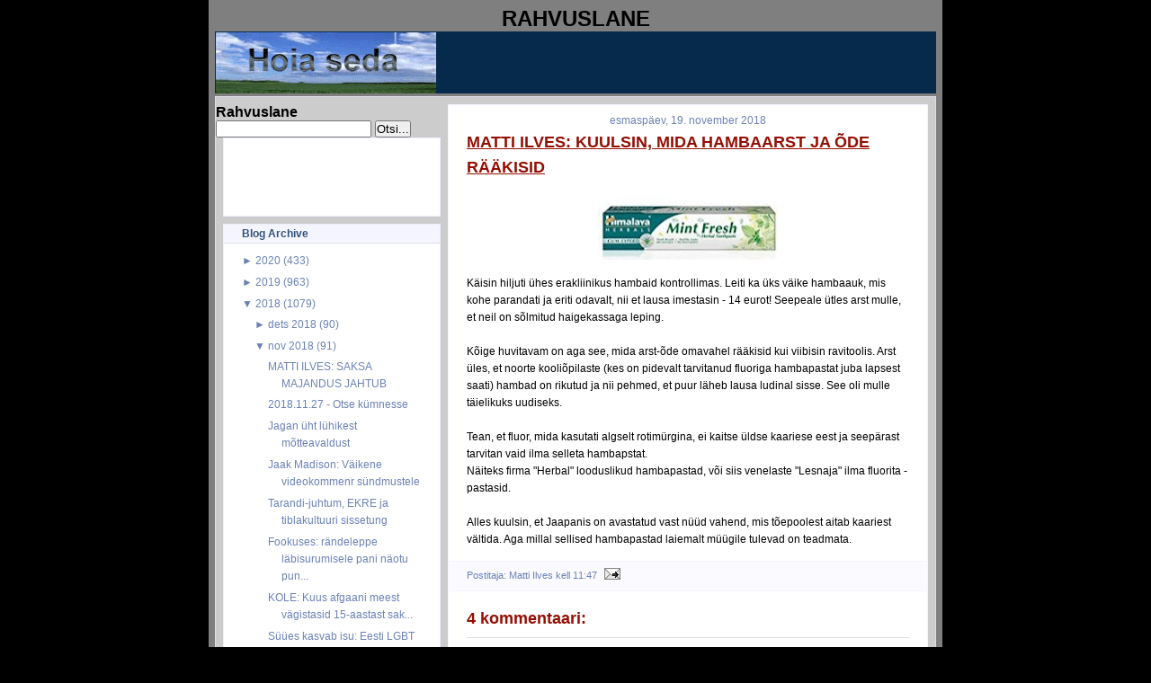

--- FILE ---
content_type: text/html; charset=UTF-8
request_url: https://rahvuslane.blogspot.com/2018/11/matti-ilves-kuulsin-mida-hambaarst-ja_19.html
body_size: 18812
content:
<!DOCTYPE html>
<html dir='ltr' xmlns='http://www.w3.org/1999/xhtml' xmlns:b='http://www.google.com/2005/gml/b' xmlns:data='http://www.google.com/2005/gml/data' xmlns:expr='http://www.google.com/2005/gml/expr'>
<head>
<link href='https://www.blogger.com/static/v1/widgets/2944754296-widget_css_bundle.css' rel='stylesheet' type='text/css'/>
<meta content='text/html; charset=UTF-8' http-equiv='Content-Type'/>
<meta content='blogger' name='generator'/>
<link href='https://rahvuslane.blogspot.com/favicon.ico' rel='icon' type='image/x-icon'/>
<link href='http://rahvuslane.blogspot.com/2018/11/matti-ilves-kuulsin-mida-hambaarst-ja_19.html' rel='canonical'/>
<link rel="alternate" type="application/atom+xml" title="Rahvuslane - Atom" href="https://rahvuslane.blogspot.com/feeds/posts/default" />
<link rel="alternate" type="application/rss+xml" title="Rahvuslane - RSS" href="https://rahvuslane.blogspot.com/feeds/posts/default?alt=rss" />
<link rel="service.post" type="application/atom+xml" title="Rahvuslane - Atom" href="https://www.blogger.com/feeds/2481113244711891906/posts/default" />

<link rel="alternate" type="application/atom+xml" title="Rahvuslane - Atom" href="https://rahvuslane.blogspot.com/feeds/104614474937027504/comments/default" />
<!--Can't find substitution for tag [blog.ieCssRetrofitLinks]-->
<link href='https://blogger.googleusercontent.com/img/b/R29vZ2xl/AVvXsEgLshogGo6oixS7x8-vzRCb2GdanMcoOhAYbHiIl6cBpzkOqrfr5paYTZnnubnKLuB0-ScWhTrFJXoGRq0K1FjpqDRxF2BMkYhge2MP4GskM-5KZBN11W9ydTgaf_dTNb6rCHwqHZClcDo/s200/41CNkJMJYfL._AC_US218_.jpg' rel='image_src'/>
<meta content='http://rahvuslane.blogspot.com/2018/11/matti-ilves-kuulsin-mida-hambaarst-ja_19.html' property='og:url'/>
<meta content='MATTI ILVES: KUULSIN, MIDA HAMBAARST JA ÕDE RÄÄKISID' property='og:title'/>
<meta content='  Käisin hiljuti ühes erakliinikus hambaid kontrollimas. Leiti ka üks väike hambaauk, mis kohe parandati ja eriti odavalt, nii et lausa imes...' property='og:description'/>
<meta content='https://blogger.googleusercontent.com/img/b/R29vZ2xl/AVvXsEgLshogGo6oixS7x8-vzRCb2GdanMcoOhAYbHiIl6cBpzkOqrfr5paYTZnnubnKLuB0-ScWhTrFJXoGRq0K1FjpqDRxF2BMkYhge2MP4GskM-5KZBN11W9ydTgaf_dTNb6rCHwqHZClcDo/w1200-h630-p-k-no-nu/41CNkJMJYfL._AC_US218_.jpg' property='og:image'/>
<title>Rahvuslane: MATTI ILVES: KUULSIN, MIDA HAMBAARST JA ÕDE RÄÄKISID</title>
<style id='page-skin-1' type='text/css'><!--
/* Variable definitions
========================
<Variable name="bodybgColor" description="Body Background Color"
type="color" default="#FFBBE8">
<Variable name="blogframeColor" description="Blog Background Color"
type="color" default="#800040">
<Variable name="blogBorderColor" description="Blog Border Color"
type="color" default="#800040">
<Variable name="headerbgColor" description="Header Background Color"
type="color" default="#ffffff">
<Variable name="headerBorderColor" description="Header Border Color"
type="color" default="#800040">
<Variable name="blogTitleColor" description="Blog Title Color"
type="color" default="#800040">
<Variable name="blogDescriptionColor" description="Blog Description Color"
type="color" default="#800040">
<Variable name="linkbarbgColor" description="Linkbar Background Color"
type="color" default="#C94093">
<Variable name="linkbarmainBorderColor" description="Linkbar Main Border Color"
type="color" default="#C94093">
<Variable name="linkbarBorderColor" description="Linkbar Border Color"
type="color" default="#9D1961">
<Variable name="linkbarTextColor" description="Linkbar Text Color"
type="color" default="#ffffff">
<Variable name="linkbarHoverBgColor" description="Linkbar Hover Background Color"
type="color" default="#ffffff">
<Variable name="linkbarHoverTextColor" description="Linkbar Hover Text Color"
type="color" default="#9D1961">
<Variable name="contentbgColor" description="Content Background Color"
type="color" default="#ffffff">
<Variable name="contentBorderColor" description="Content Border Color"
type="color" default="#9D1961">
<Variable name="postbgColor" description="Post Background Color"
type="color" default="#ffffff">
<Variable name="postBorderColor" description="Post Border Color"
type="color" default="#ffffff">
<Variable name="postTitleColor" description="Post Title Color"
type="color" default="#000000">
<Variable name="posttitlebgColor" description="Post Title Background Color"
type="color" default="#000000">
<Variable name="posttitleBorderColor" description="Post Title Border Color"
type="color" default="#000000">
<Variable name="dateHeaderColor" description="Date Header Color"
type="color" default="#000000">
<Variable name="textColor" description="Text Color"
type="color" default="#191919">
<Variable name="mainLinkColor" description="Main Link Color"
type="color" default="#333333">
<Variable name="mainHoverLinkColor" description="Main Hover Link Color"
type="color" default="#9D1961">
<Variable name="mainVisitedLinkColor" description="Main Visited Link Color"
type="color" default="#9D1961">
<Variable name="blockQuoteColor" description="Blockquote Color"
type="color" default="#191919">
<Variable name="blockquoteBorderColor" description="Blockquote Border Color"
type="color" default="#191919">
<Variable name="codeTextColor" description="Code Text Color"
type="color" default="#660000">
<Variable name="imagebgColor" description="Photo Background Color"
type="color" default="#f5f5f5">
<Variable name="imageBorderColor" description="Photo Border Color"
type="color" default="#f5f5f5">
<Variable name="postfooterBgColor" description="Postfooter Background Color"
type="color" default="#b8659C">
<Variable name="postfooterBorderColor" description="Postfooter Border Color"
type="color" default="#b8659C">
<Variable name="postfooterTextColor" description="Postfooter Text Color"
type="color" default="#b8659C">
<Variable name="postfooterLinkColor" description="Postfooter Link Color"
type="color" default="#b8659C">
<Variable name="commentTabLinkColor" description="Comment Tab Link Color"
type="color" default="#b8659C">
<Variable name="feedlinksColor" description="Feed Links Color"
type="color" default="#9D1961">
<Variable name="sidebar1bgColor" description="Sidebar1 Background Color"
type="color" default="#FFBBE8">
<Variable name="sidebar1BorderColor" description="Sidebar1 Border Color"
type="color" default="#C94093">
<Variable name="sidebar1HeaderBgColor" description="Sidebar1 Header Background Color"
type="color" default="#ffffff">
<Variable name="sidebar1HeaderBorderColor" description="Sidebar1 Header Border Color"
type="color" default="#C94093">
<Variable name="sidebar1HeaderColor" description="Sidebar1 Header Color"
type="color" default="#000000">
<Variable name="sidebar1TextColor" description="Sidebar1 Text Color"
type="color" default="#9D1961">
<Variable name="sidebar1LinkColor" description="Sidebar1 Link Color"
type="color" default="#9D1961">
<Variable name="sidebar1HoverLinkColor" description="Sidebar1 Hover Link Color"
type="color" default="#000000">
<Variable name="sidebar1VisitedLinkColor" description="Sidebar1 Visited Link Color"
type="color" default="#000000">
<Variable name="lowerbarbgColor" description="Lowerbar Background Color"
type="color" default="#ffffff">
<Variable name="lowerbarBorderColor" description="Lowerbar Border Color"
type="color" default="#C94093">
<Variable name="lowerbarHeaderColor" description="Lowerbar Header Color"
type="color" default="#000000">
<Variable name="lowerbarTitleBgColor" description="Lowerbar Header Background Color"
type="color" default="#C94093">
<Variable name="lowerbarTitleBorderColor" description="Lowerbar Header Border Color"
type="color" default="#C94093">
<Variable name="lowerbarTextColor" description="Lowerbar Text Color"
type="color" default="#9D1961">
<Variable name="lowerbarLinkColor" description="Lowerbar Link Color"
type="color" default="#9D1961">
<Variable name="lowerbarHoverLinkColor" description="Lowerbar Hover Link Color"
type="color" default="#000000">
<Variable name="lowerbarVisitedLinkColor" description="Lowerbar Visited Link Color"
type="color" default="#000000">
<Variable name="lowerbarListLineColor" description="Lowerbar List Line Color"
type="color" default="#000000">
<Variable name="commentTitleColor" description="Comment Header Color"
type="color" default="#000000">
<Variable name="commentAuthorBgColor" description="Comment Author Background Color"
type="color" default="#9D1961">
<Variable name="commentboxBorderColor" description="Comment Author Border Color"
type="color" default="#C94093">
<Variable name="commentauthorColor" description="Comment Author Color"
type="color" default="#9D1961">
<Variable name="commentTimeStampColor" description="Comment Timestamp Color"
type="color" default="#C94093">
<Variable name="commentTextColor" description="Comment Text Color"
type="color" default="#4c4c4c">
<Variable name="footerbgColor" description="Footer Background Color"
type="color" default="#ffffff">
<Variable name="footerBorderColor" description="Footer Border Color"
type="color" default="#000000">
<Variable name="footerHeaderColor" description="Footer Header Color"
type="color" default="#000000">
<Variable name="footerTextColor" description="Footer Text Color"
type="color" default="#C94093">
<Variable name="footerLinkColor" description="Footer Link Color"
type="color" default="#C94093">
<Variable name="footerHoverLinkColor" description="Footer Hover Link Color"
type="color" default="#C94093">
<Variable name="footerVisitedLinkColor" description="Footer Visited Link Color"
type="color" default="#C94093">
<Variable name="blogTitleFont" description="Blog Title Font"
type="font"
default="normal bold 273% Georgia, Times, serif"
>
<Variable name="blogDescriptionFont" description="Blog Description Font"
type="font"
default="normal normal 104% georgia,helvetica,verdana,Georgia, serif"
>
<Variable name="linkbarTextFont" description="Linkbar Text Font"
type="font"
default="normal normal 77% Verdana, sans-serif"
>
<Variable name="dateHeaderFont" description="Date Header Font"
type="font"
default="normal bold 117% Arial, sans-serif"
>
<Variable name="postTitleFont" description="Post Title Font"
type="font"
default="normal bold 180% Georgia, Times, serif"
>
<Variable name="textFont" description="Text Font"
type="font"
default="normal normal 90% Arial, sans-serif"
>
<Variable name="quoteFont" description="Blog Quote Font"
type="font"
default="normal normal 92% helvetica,tahoma,verdana,arial,times,Sans-serif"
>
<Variable name="sidebarHeaderFont" description="Sidebar Title Font"
type="font"
default="normal bold 117% Arial, sans-serif"
>
<Variable name="sidebarTextFont" description="Sidebar Text Font"
type="font"
default="normal normal 78% Arial, Verdana, sans-serif"
>
<Variable name="postfooterTextFont" description="Post-Footer Text Font"
type="font"
default="normal normal 93% Arial, sans-serif"
>
<Variable name="commentTitleFont" description="Comment Title Font"
type="font"
default="normal bold 120% Arial, sans-serif"
>
<Variable name="commentTextFont" description="Comment Text Font"
type="font"
default="normal normal 95% Arial, sans-serif"
>
<Variable name="footerHeaderFont" description="Footer Header Font"
type="font"
default="normal bold 131% Trebuchet, Trebuchet MS, Arial, sans-serif"
>
<Variable name="footerTextFont" description="Footer Text Font"
type="font"
default="normal normal 76% Trebuchet, Trebuchet MS, Arial, sans-serif"
>
*/
/* -----   GLOBAL   ----- Blogger template design by Ourblogtemplates.com */
* {margin:0; padding:0;}
body {
margin: 0px 0px 0px 0px;
padding: 0px 0px 0px 0px;
text-align: center;
color: #000000;
background: #000000 url() repeat top right;
background-attachment: fixed;
font-family: arial,verdana,helvetica,tahoma,Sans-serif;
font-size: 100%;
width: 100%;
}
a img {
border:medium none;
position:relative;
}
#outer-wrapper {
margin: 0 auto;   /* auto - to make the template lay in the screen center */
padding: 0px 0px 0px 0px;
margin-top: 0px;
margin-bottom: 20px;
position: relative;
width: 100%;
text-align: center;
}
#blog-wrapper {
margin: 0 auto;   /* auto - to make the template lay in the screen center */
padding: 5px 5px 5px 5px;
margin-top: 0px;
margin-bottom: 10px;
text-align: center;
position: relative;
width: 802px;
background: #7f7f7f;
border: 2px solid #7f7f7f;
border-top: 0;
}
#spacer {clear: both; margin: 0; padding: 0;}
/* global link attributes */
a {color: #6C82B5; text-decoration: underline;}
a:hover {color: #163A5C; text-decoration: underline;}
a:visited {color: #6C82B5; text-decoration: underline;}
/* Blogger Navigation Bar */
#Navbar1 {
margin: 0;
padding: 0;
visibility: hidden;
display: none;
}
/* -----   HEADER   ----- Blogger template design by Ourblogtemplates.com */
#header-wrapper {
margin: 0px 0px 0px 0px;
padding: 0px 0px 0px 0px;
width: 800px;
text-align: center;
background: #062a4c;
border: 1px solid #062A4C;
border-bottom: 0;
}
#header {
margin: 0px 0px 0px 0px;
padding: 0px 0px 0px 0px;
text-align: left;
}
#header h1 {
color: #cccccc;
font: normal bold 117% Arial, sans-serif;
text-align: center;
/* text-transform: uppercase; */
margin: 0px 0px 0px 0px;
padding: 20px 20px 0px 20px;
}
#header h1 a {
text-decoration: none;
color: #cccccc;
}
#header h1 a:hover {
text-decoration: underline;
color: #6C82B5;
}
#header .description {
color: #6C82B5;
font: italic bold 93% Arial, sans-serif;
text-align: center;
margin: 0px 0px 0px 0px;
padding: 2px 20px 10px 20px;
}
#header h1 p, #header .description p {margin:0;padding:0}
#header a img {
margin: 0px 0px 0px 0px;
padding: 0px 0px 0px 0px;
border: 0;
}
/* -----   LINKBAR   */
#linkbar {
margin: 0px 0px 0px 0px;
padding: 0px 0px 0px 0px;
width: 796px;
position: relative;
background: #163A5C;
border: 3px solid #062A4C;
}
#linkbar ul {
margin: 0px 0px 0px 0px;
padding: 3px 10px 6px 10px;
text-align: center;
list-style-type:none;
border-right: 0px solid #163A5C;
}
#linkbar li {
display: inline;
margin: 0px 0px 0px 0px;
padding: 0px 0px 0px 0px;
}
#linkbar h2 {
margin: 0px 0px 0px 0px;
padding: 0px 0px 0px 0px;
display: none;
visibility: hidden;
}
#linkbar a {
clear: both;
margin: 0px -4px 0px 0px;
padding: 7px 12px 7px 12px;
width:100%;
text-decoration:none;
font: normal bold 74% Arial, sans-serif;
color: #ddddee;
/* text-transform: uppercase; */
border-right: 1px solid #163A5C;
border-bottom: 0px solid #163A5C;
}
#linkbar a:hover {
color: #ffffff;
background: #062A4C;
}
/* -----   MAIN   ----- Blogger template design by Ourblogtemplates.com */
#content-wrapper {
width: 800px;
margin: 1px 0px 0px 0px;
padding: 8px 0px 8px 0px;
position: relative;
text-align: left;
background: #cccccc;
border: 1px solid #ddddee;
}
#main-wrapper {
float: left;
position: relative;
max-width: 550px;
margin: 0px 0px 0px 0px;
padding: 0px 0px 0px 0px;
text-align: left;
word-wrap: break-word; /* fix for long text breaking sidebar float in IE */
overflow: hidden; /* fix for long non-text content breaking IE sidebar float */
}
#main {
width: 532px;
margin: 0px 8px 0px 8px;
padding: 0px 0px 10px 0px;
text-align: left;
background: #ffffff; /* url(http://farm4.static.flickr.com/3135/2746541297_c4c9e6dae2_o.jpg) repeat-y top left; */
border: 1px solid #f5f5ff;
color: #000000;
font: normal normal 73% Arial, sans-serif;
}
#main .widget {
margin: 0px 0px 0px 0px;
padding: 10px 20px 0px 20px;
}
h2.date-header {
margin: 0px 0px 2px 0px;
padding: 0px 0px 0px 0px;
text-align: center;
color: #6C82B5;
font: normal normal 105% Arial, sans-serif;
text-decoration: none;
/* text-transform: uppercase; */
}
.date-header span {
margin: 0px 0px 0px 0px;
padding: 0px 0px 0px 0px;
}
.post {
margin: 0px 0px 0px 0px;
padding: 0px 0px 0px 0px;
line-height: 1.7em;
text-align: left;
}
.post h3 {
margin: 0px -15px 0px -15px;
padding: 1px 15px 5px 15px;
color: #940f04;
font: normal bold 154% Arial, sans-serif;
text-decoration: underline;
text-align: left;
line-height: 1.6em;
/* background: #163A5C;
border-top: 1px solid #062A4C;
border-bottom: 2px solid #062A4C; */
}
.post h3 a, .post h3 a:visited {
color: #940f04;
text-decoration: underline;
}
.post h3 a:hover {
color: #000000;
text-decoration: underline;
}
.post-body p {
/* Fix bug in IE5/Win with italics in posts */
margin: 0px 0px 0px 0px;
padding: 3px 0px 3px 0px;
display: inline; /* to fix floating-ads wrapping problem in IE */
height: 1%;
overflow: visible;
}
.post-body p a, .post-body p a:visited {
color: #6C82B5;
text-decoration: underline;
}
.post-body a:hover {
text-decoration: underline;
color: #163A5C;
}
.post ul {
margin: 0px 0px 0px 0px;
padding: 12px 0px 12px 30px;
list-style-type: disc;
line-height: 2.0em;
font-size: 95%;
}
.post ol {
margin: 0px 0px 0px 0px;
padding: 12px 0px 12px 30px;
line-height: 2.0em;
font-size: 95%;
}
.post li {
margin: 0px 0px 0px 0px;
padding: 0px 0px 0px 0px;
line-height: 1.5em;
}
a img {
margin: 5px 5px 5px 5px;
padding: 0px 0px 0px 0px;
}
.post img {
margin: 5px;
padding: 5px;
background: #ffffff;
border: 1px solid #ffffff;
}
/* -----   POST-FOOTER   ----- Blogger template design by Ourblogtemplates.com */
.post-footer {
display: block;
margin: 15px -20px;
padding: 7px 20px;
text-align: left;
font: normal normal 92% Arial, sans-serif;
color: #6C82B5;
font-weight: normal;
line-height: 1.5em;
text-decoration: none;
background: #fafaff;
border: 1px solid #f5f5ff;
border-left: 0px;
border-right: 0px;
}
.post-footer-line {
margin: 0px 0px 0px 0px;
padding: 0px 0px 0px 0px;
}
.post-footer-line-1, .post-footer-line-2, .post-footer-line-3 {
margin: 0px 0px 0px 0px;
padding: 0px 0px 0px 0px;
}
.post-footer a {
color: #6C82B5;
text-decoration: none;
}
.post-footer a:hover {
color: #163A5C;
text-decoration: underline;
}
.post-footer .post-comment-link a {
margin: 0px 0px 0px 7px;
padding: 0px 0px 0px 9px;
border-left: 1px solid #6C82B5;
color: #6C82B5;
font-weight: normal;
text-decoration: none;
}
.post-footer .post-comment-link a:hover {
color: #163A5C;
text-decoration: underline;
}
.post-footer .post-icons {
margin: 0px 0px 0px 0px;
padding: 0px 0px 0px 0px;
}
.post-footer img {
margin: 0px 0px 0px 0px;
padding: 0px 0px 5px 0px;
background: #fafaff;
}
#blog-pager {
margin: 0px 0px 0px 0px;
padding: 0px 0px 0px 0px;
text-align: center;
font: normal normal 92% Arial, sans-serif;
color: #6C82B5;
}
#blog-pager a {color: #6C82B5}
#blog-pager a:hover {color: #163A5C}
#blog-pager-newer-link {
float: left;
margin: 0px 0px 0px 0px;
padding: 0px 0px 0px 0px;
}
#blog-pager-older-link {
float: right;
margin: 0px 0px 0px 0px;
padding: 0px 0px 0px 0px;
}
.feed-links {
margin: 10px 0px 0px 0px;
padding: 0px 0px 0px 0px;
clear: both;
text-align: left;
font: normal normal 92% Arial, sans-serif;
color: #6C82B5;
}
.feed-links a, .feed-links a:visited {color: #6C82B5}
.feed-links a:hover {color: #163A5C}
/* -----   SIDEBAR   ----- Blogger template design by Ourblogtemplates.com */
#side-wrapper1 {
max-width: 250px;
float: left;
margin: 0px 0px 0px 0px;
padding: 0px 0px 0px 0px;
word-wrap: break-word; /* fix for long text breaking sidebar float in IE */
overflow: hidden; /* fix for long non-text content breaking IE sidebar float */
}
#sidebar-wrapper {
float: left;
margin: 0px 0px 0px 0px;
padding: 0px 0px 0px 0px;
word-wrap: break-word; /* fix for long text breaking sidebar float in IE */
overflow: hidden; /* fix for long non-text content breaking IE sidebar float */
}
.sidebar {
margin: 0px 0px 0px 0px;
padding: 0px 0px 0px 0px;
text-align: left;
font: normal normal 73% Arial, sans-serif;
}
#sidebar1 {
width: 242px;
margin: 0px 0px 0px 8px;
padding: 0px 0px 3px 0px;
color: #6C82B5;
line-height: 1.7em;
}
#sidebar1 .widget {
margin: 0px 0px 8px 0px;
padding: 0px 20px 10px 20px;
background: #ffffff;
border: 1px solid #eeeeff;
}
/* sidebar heading ----- Blogger template design by Ourblogtemplates.com */
#sidebar1 h2 {
margin: 0px -20px 8px -20px;
padding: 3px 20px 3px 20px;
text-align: center;
color: #32527A;
font: normal bold 105% Arial, sans-serif;
background: #f5f5ff;
border-bottom: 1px solid #ddddee;
text-align: left;
}
.sidebar ul, #BlogArchive1 ul {
margin: 0px 0px 0px 0px;
padding: 0px 0px 0px 15px;
list-style-type: disc;
}
.sidebar li, #BlogArchive1 li {
margin: 0px 0px 0px 0px;
padding: 1px 0px 1px 0px;
}
#sidebar1 a {
color: #6C82B5;
text-decoration: none;
}
#sidebar1 a:hover {
text-decoration: underline;
color: #062A4C;
}
#sidebar1 a:visited {
text-decoration: none;
color: #6C82B5;
}
#sidebar2 a {
color: #6C82B5;
text-decoration: none;
}
#sidebar2 a:hover {
text-decoration: underline;
color: #062A4C;
}
#sidebar2 a:visited {
text-decoration: none;
color: #6C82B5;
}
.sidebar a img {
margin: 0px 0px 0px 0px;
padding: 0px 0px 0px 0px;
}
/* -----   PROFILE   ----- Blogger template design by Ourblogtemplates.com */
.profile-img a img {
display: block;
float: left;
margin: 0px 0px 0px 0px;
padding: 0px 0px 0px 0px;
clear: both;
}
.profile-textblock {
margin: 0px 0px 0px 0px;
padding: 10px 0px 10px 0px;
clear: both;
line-height: 1.6em;
}
.profile-data {
margin: 0px 0px 0px 0px;
padding: 0px 0px 0px 0px;
font-weight: normal;
font-style: italic;
}
.profile-datablock {
margin: 0px 0px 0px 0px;
padding: 0px 0px 0px 0px;
}
.profile-link {
margin: 0px 0px 0px 0px;
padding: 0px 0px 0px 0px;
}
/* -----   BLOCKQUOTE   ----- */
blockquote {
margin: 7px 0px 7px 0px;
padding: 0px 0px 0px 10px;
font: normal normal 105% Arial, sans-serif;
line-height: 1.6em;
color: #7f7f7f;
border-left: 1px solid #cccccc;
}
/* -----   CODE   ----- */
code {
color: #7f7f7f;
font-size: 110%;
}
/* -----   COMMENT   ----- Blogger template design by Ourblogtemplates.com */
#comments {
margin: 0px 0px 0px 0px;
padding: 0px 0px 20px 0px;
text-align: left;
color: #7f7f7f;
font: normal normal 104% Arial, sans-serif;
}
/* comment-header */
#comments h4 {
margin: 20px 0px 0px 0px;
padding: 0px 0px 0px 0px;
color: #940f04;
font: normal bold 145% Arial, sans-serif;
}
.deleted-comment {
font-style:italic;
color:gray;
margin: 3px 0px 3px 0px;
}
.comment-author {
display: block;
margin: 10px 0px 0px 0px;
padding: 8px 10px 3px 0px;
color: #062A4C;
/* background: #ffffff; */
border-top: 1px solid  #ddddee;
border-bottom: 0px dotted #ddddee;
font-weight: normal;
}
.comment-author a {color: #062A4C; text-decoration: none;}
.comment-author a:hover {color: #6C82B5; text-decoration: underline;}
.comment-author a:visited {color: #062A4C; text-decoration: none;}
.comment-body {margin: 0; padding: 5px 0px 5px 40px;}
.comment-body p {margin: 0; padding: 0; line-height: 1.6em;}
.comment-footer, .comment-footer a {margin: 0px 0px 0px 0px; padding: 4px 0px 0px 0px;}
.comment-timestamp {
margin: 0px 0px 0px 4px;
padding: 0px 0px 7px 4px;
color: #6C82B5;
text-decoration: none;
font-weight: normal;
font-style: italic;
}
.comment-timestamp a {
color: #6C82B5;
text-decoration: none;
}
.comment-timestamp a:hover {color: #062A4C; text-decoration: underline;}
#comments ul {margin: 0; padding: 0; list-style-type: none;}
#comments li {margin: 0; padding: 0;}
a.comment-link {
/* ie5.0/win doesn't apply padding to inline elements,
so we hide these two declarations from it */
padding: 0px 0px 0px 0px;
}
html>body a.comment-link {
/* respecified, for ie5/mac's benefit */
padding-left: 0px;
}
/* -----   LOWER SECTION   ----- Blogger template design by Ourblogtemplates.com */
#lower-wrapper {
margin: 5px 0px 0px 0px;
padding: 0px 0px 0px 0px;
width: 800px;
font: normal normal 73% Arial, sans-serif;
color: #f5f5ff;
background: #6C82B5;
border: 1px solid #062A4C;
}
#lowerbar-wrapper {
float: left;
margin: 0px 0px 0px 0px;
padding: 10px 0px 10px 0px;
width: 33%;
text-align: left;
line-height: 1.7em;
word-wrap: break-word; /* fix for long text breaking sidebar float in IE */
overflow: hidden; /* fix for long non-text content breaking IE sidebar float */
}
#lowerads-wrapper {
float: left;
margin: 0px 0px 0px 0px;
padding: 0px 0px 10px 0px;
width: 100%;
text-align: center;
word-wrap: break-word; /* fix for long text breaking sidebar float in IE */
overflow: hidden; /* fix for long non-text content breaking IE sidebar float */
}
.lowerbar {margin: 0; padding: 0;}
.lowerbar .widget {margin: 0; padding: 10px 20px 0px 20px;}
.lowerads {margin: 0; padding: 0;}
.lowerads .widget {margin: 0; padding: 10px 0px 0px 0px;}
.lowerbar h2 {
margin: 0px 0px 4px 0px;
padding: 3px 0px 3px 0px;
color: #163a5c;
font: normal bold 105% Arial, sans-serif;
text-align: left;
/* background: #7C92c5; */
border-bottom: 1px solid #163a5c;
}
.lowerbar ul {
margin: 0px 0px 0px 0px;
padding: 0px 0px 0px 0px;
list-style-type: none;
}
.lowerbar li {
margin: 0px 0px 0px 0px;
padding: 1px 0px 1px 0px;
/* border-bottom: 1px solid #ffffff; */
}
.lowerbar a {color: #f5f5ff; text-decoration: none;}
.lowerbar a:hover {text-decoration: underline; color: #ddddee;}
.lowerbar a:visited {text-decoration: none; color: #f5f5ff;}
/* -----   FOOTER   ----- Blogger template design by Ourblogtemplates.com */
#footer-wrapper {
clear: both;
display: inline; /* handles IE margin bug */
float: left;
width: 800px;
margin: 5px 0px 0px 0px;
padding: 0px 0px 0px 0px;
background: #ffffff;
border: 1px solid #ddddee;
}
#footer {
margin: 0px 0px 0px 0px;
padding: 3px 0px 3px 0px;
text-align: center;
color: #6C82B5;
font: normal normal 72% Arial, sans-serif;
line-height: 1.6em;
}
#footer h2 {
margin: 0px 0px 0px 0px;
padding: 0px 0px 1px 0px;
color: #6C82B5;
font: normal bold 105% Arial, sans-serif;
}
#footer .widget {
margin: 0px 0px 0px 0px;
padding: 5px 10px 0px 10px;
}
.footer p {margin: 0; padding: 0}
.footer a {
color: #6C82B5;
text-decoration: none;
}
.footer a:hover {
color: #062A4C;
text-decoration: underline;
}
.footer a:visited {
color: #6C82B5;
text-decoration: none;
}
/* -----   OUTER ADS   ----- Blogger template design by Ourblogtemplates.com */
#topads-wrapper {
margin: 0;
padding: 0;
position: relative;
text-align: center;
width: 100%;
}
#topads {margin: 0; padding: 2px 0;}
#bottomads-wrapper {
margin: 0;
padding: 0;
position: relative;
text-align: center;
width: 100%;
}
#bottomads {margin: 0; padding: 10px 0;}
/* -----   CREDIT   ----- */
#credit {
margin: 0px 0px 0px 0px;
padding: 2px 0px 0px 0px;
width: 100%;
height: 26px;
clear: both;
font-family: verdana, helvetica;
font-size: 70%;
color: #222222;
font-weight: normal;
background: #777777;
}
#creditleft {
margin: 0px 0px 0px 0px;
padding: 7px 0px 0px 0px;
height: 14px;
position: relative;
float: left;
text-align: left;
display: inline;
width: 71%;
background: #ffffff;
color: gray;
}
#creditright {
margin: -33px 0px 0px 0px;
padding: 7px 0px 0px 0px;
height: 26px;
position: relative;
float: right;
text-align:right;
display: inline;
width: 30%;
background: #ffffff url(https://lh3.googleusercontent.com/blogger_img_proxy/AEn0k_uKuGN6-EnvSBnyYu-KbF9XqKW1sRWW5BBCEFl3-VmwCvjOTggqOrFbvoyxqzXN-I9NxFyjdUc7ROsehWVM6FzeLEskLJ9o4K0D5A-o1_G680woFBZDD3_czPeaUtMtnPDmCA=s0-d) repeat-x top left;
}
#creditleft p {
margin: 0;
padding: 0
}
#creditright p {
margin: 0;
padding: 0
}
#creditleft a, .creditleft a:hover, .creditleft a:visited {
color: #222222;
text-decoration: underline;
}
#creditright a, .creditright a:hover, .creditright a:visited {
color: #222222;
text-decoration: underline;
}
/* ************ END OF CSS STYLING ************ */
/** Page structure tweaks for layout editor wireframe */
body#layout #main,
body#layout #sidebar {
padding: 0;
}

--></style>
<link href='https://www.blogger.com/dyn-css/authorization.css?targetBlogID=2481113244711891906&amp;zx=9da3ef59-6d9a-4f81-933d-a4181f4713c8' media='none' onload='if(media!=&#39;all&#39;)media=&#39;all&#39;' rel='stylesheet'/><noscript><link href='https://www.blogger.com/dyn-css/authorization.css?targetBlogID=2481113244711891906&amp;zx=9da3ef59-6d9a-4f81-933d-a4181f4713c8' rel='stylesheet'/></noscript>
<meta name='google-adsense-platform-account' content='ca-host-pub-1556223355139109'/>
<meta name='google-adsense-platform-domain' content='blogspot.com'/>

</head>
<body>
<div class='navbar section' id='navbar'><div class='widget Navbar' data-version='1' id='Navbar1'><script type="text/javascript">
    function setAttributeOnload(object, attribute, val) {
      if(window.addEventListener) {
        window.addEventListener('load',
          function(){ object[attribute] = val; }, false);
      } else {
        window.attachEvent('onload', function(){ object[attribute] = val; });
      }
    }
  </script>
<div id="navbar-iframe-container"></div>
<script type="text/javascript" src="https://apis.google.com/js/platform.js"></script>
<script type="text/javascript">
      gapi.load("gapi.iframes:gapi.iframes.style.bubble", function() {
        if (gapi.iframes && gapi.iframes.getContext) {
          gapi.iframes.getContext().openChild({
              url: 'https://www.blogger.com/navbar/2481113244711891906?po\x3d104614474937027504\x26origin\x3dhttps://rahvuslane.blogspot.com',
              where: document.getElementById("navbar-iframe-container"),
              id: "navbar-iframe"
          });
        }
      });
    </script><script type="text/javascript">
(function() {
var script = document.createElement('script');
script.type = 'text/javascript';
script.src = '//pagead2.googlesyndication.com/pagead/js/google_top_exp.js';
var head = document.getElementsByTagName('head')[0];
if (head) {
head.appendChild(script);
}})();
</script>
</div></div>
<div id='outer-wrapper'>
<!-- skip links for text browsers -->
<span id='skiplinks' style='display:none;'>
<a href='#main'>skip to main </a> |
<a href='#sidebar'>skip to sidebar</a>
</span>
<div id='blog-wrapper'>
<div style='clear: both;'></div>
<div id='topads-wrapper'>
<div class='topads section' id='topads'>
<div class='widget HTML' data-version='1' id='HTML1'>
<h2 class='title'>RAHVUSLANE</h2>
<div class='widget-content'>
<div id='header-wrapper'>
<div class='header section' id='header'><div class='widget header' id='header1'>
<div id='header-inner' style='background-image: url("https://blogger.googleusercontent.com/img/b/R29vZ2xl/AVvXsEh7iTssambl1EVtZs8ZR77ZnQOcnIgaoCzWE-ENQ7QL7tndB3Ntoc4USK7l4wxdchmQtjcRA8l2DkkFZdrfzIEmjSkByGHu4JbKVtX6mrHuMzdfnndjD_cJko_Zl8feN6ry9f3Unll176fm/s400/hoiaseda.gif"); background-repeat: no-repeat; width: 245px; px; height: 68px; px;'>
<div class='titlewrapper' style='background: transparent'>
</div>
</div>
</div></div>
</div>
</div>
<div class='clear'></div>
</div></div>
</div>
<div style='clear: both;'></div>
<div id='content-wrapper'>
<div id='side-wrapper1'>
<p align='left'>
<form action='http://rahvuslane.blogspot.com/search' id='searchthis' method='get' style='display:inline;'>
<strong>Rahvuslane<br/></strong>
<input id='b-query' maxlength='255' name='q' size='20' type='text'/>
<input id='b-searchbtn' type='submit' value='Otsi...'/>
</form></p>
<div class='sidebar section' id='sidebar1'><div class='widget Text' data-version='1' id='Text2'>
<div class='widget-content'>
<!--************CODE GEOCOUNTER************--><br /><script type="text/javascript" src="https://geoloc10.geovisite.ovh/private/geocounter.js?compte=4ukkfr1bjps5"></script><br /><noscript><br /><a href="http://www.geovisites.com/en/directory/news_alternative-media.php?compte=4ukkfr1bjps5"  target="_blank"><img src="https://geoloc10.geovisite.ovh/private/geocounter.php?compte=4ukkfr1bjps5" border="0" alt="alternative media" /></a><br /><br /><br />Please do not change this code for a perfect fonctionality of your counter<br /><a href="http://www.geovisites.com/en/directory/news_alternative-media.php">alternative media</a><br /></noscript><!--************END CODE GEOCOUNTER************--><br /><br />
</div>
<div class='clear'></div>
</div><div class='widget BlogArchive' data-version='1' id='BlogArchive1'>
<h2>Blog Archive</h2>
<div class='widget-content'>
<div id='ArchiveList'>
<div id='BlogArchive1_ArchiveList'>
<ul>
<li class='archivedate collapsed'>
<a class='toggle' href='//rahvuslane.blogspot.com/2018/11/matti-ilves-kuulsin-mida-hambaarst-ja_19.html?widgetType=BlogArchive&widgetId=BlogArchive1&action=toggle&dir=open&toggle=YEARLY-1577829600000&toggleopen=MONTHLY-1541023200000'>
<span class='zippy'>

              &#9658;
            
</span>
</a>
<a class='post-count-link' href='https://rahvuslane.blogspot.com/2020/'>2020</a>
<span class='post-count' dir='ltr'>(433)</span>
<ul>
<li class='archivedate collapsed'>
<a class='toggle' href='//rahvuslane.blogspot.com/2018/11/matti-ilves-kuulsin-mida-hambaarst-ja_19.html?widgetType=BlogArchive&widgetId=BlogArchive1&action=toggle&dir=open&toggle=MONTHLY-1590958800000&toggleopen=MONTHLY-1541023200000'>
<span class='zippy'>

              &#9658;
            
</span>
</a>
<a class='post-count-link' href='https://rahvuslane.blogspot.com/2020/06/'>juuni 2020</a>
<span class='post-count' dir='ltr'>(14)</span>
</li>
</ul>
<ul>
<li class='archivedate collapsed'>
<a class='toggle' href='//rahvuslane.blogspot.com/2018/11/matti-ilves-kuulsin-mida-hambaarst-ja_19.html?widgetType=BlogArchive&widgetId=BlogArchive1&action=toggle&dir=open&toggle=MONTHLY-1588280400000&toggleopen=MONTHLY-1541023200000'>
<span class='zippy'>

              &#9658;
            
</span>
</a>
<a class='post-count-link' href='https://rahvuslane.blogspot.com/2020/05/'>mai 2020</a>
<span class='post-count' dir='ltr'>(73)</span>
</li>
</ul>
<ul>
<li class='archivedate collapsed'>
<a class='toggle' href='//rahvuslane.blogspot.com/2018/11/matti-ilves-kuulsin-mida-hambaarst-ja_19.html?widgetType=BlogArchive&widgetId=BlogArchive1&action=toggle&dir=open&toggle=MONTHLY-1585688400000&toggleopen=MONTHLY-1541023200000'>
<span class='zippy'>

              &#9658;
            
</span>
</a>
<a class='post-count-link' href='https://rahvuslane.blogspot.com/2020/04/'>apr 2020</a>
<span class='post-count' dir='ltr'>(84)</span>
</li>
</ul>
<ul>
<li class='archivedate collapsed'>
<a class='toggle' href='//rahvuslane.blogspot.com/2018/11/matti-ilves-kuulsin-mida-hambaarst-ja_19.html?widgetType=BlogArchive&widgetId=BlogArchive1&action=toggle&dir=open&toggle=MONTHLY-1583013600000&toggleopen=MONTHLY-1541023200000'>
<span class='zippy'>

              &#9658;
            
</span>
</a>
<a class='post-count-link' href='https://rahvuslane.blogspot.com/2020/03/'>märts 2020</a>
<span class='post-count' dir='ltr'>(90)</span>
</li>
</ul>
<ul>
<li class='archivedate collapsed'>
<a class='toggle' href='//rahvuslane.blogspot.com/2018/11/matti-ilves-kuulsin-mida-hambaarst-ja_19.html?widgetType=BlogArchive&widgetId=BlogArchive1&action=toggle&dir=open&toggle=MONTHLY-1580508000000&toggleopen=MONTHLY-1541023200000'>
<span class='zippy'>

              &#9658;
            
</span>
</a>
<a class='post-count-link' href='https://rahvuslane.blogspot.com/2020/02/'>veebr 2020</a>
<span class='post-count' dir='ltr'>(83)</span>
</li>
</ul>
<ul>
<li class='archivedate collapsed'>
<a class='toggle' href='//rahvuslane.blogspot.com/2018/11/matti-ilves-kuulsin-mida-hambaarst-ja_19.html?widgetType=BlogArchive&widgetId=BlogArchive1&action=toggle&dir=open&toggle=MONTHLY-1577829600000&toggleopen=MONTHLY-1541023200000'>
<span class='zippy'>

              &#9658;
            
</span>
</a>
<a class='post-count-link' href='https://rahvuslane.blogspot.com/2020/01/'>jaan 2020</a>
<span class='post-count' dir='ltr'>(89)</span>
</li>
</ul>
</li>
</ul>
<ul>
<li class='archivedate collapsed'>
<a class='toggle' href='//rahvuslane.blogspot.com/2018/11/matti-ilves-kuulsin-mida-hambaarst-ja_19.html?widgetType=BlogArchive&widgetId=BlogArchive1&action=toggle&dir=open&toggle=YEARLY-1546293600000&toggleopen=MONTHLY-1541023200000'>
<span class='zippy'>

              &#9658;
            
</span>
</a>
<a class='post-count-link' href='https://rahvuslane.blogspot.com/2019/'>2019</a>
<span class='post-count' dir='ltr'>(963)</span>
<ul>
<li class='archivedate collapsed'>
<a class='toggle' href='//rahvuslane.blogspot.com/2018/11/matti-ilves-kuulsin-mida-hambaarst-ja_19.html?widgetType=BlogArchive&widgetId=BlogArchive1&action=toggle&dir=open&toggle=MONTHLY-1575151200000&toggleopen=MONTHLY-1541023200000'>
<span class='zippy'>

              &#9658;
            
</span>
</a>
<a class='post-count-link' href='https://rahvuslane.blogspot.com/2019/12/'>dets 2019</a>
<span class='post-count' dir='ltr'>(75)</span>
</li>
</ul>
<ul>
<li class='archivedate collapsed'>
<a class='toggle' href='//rahvuslane.blogspot.com/2018/11/matti-ilves-kuulsin-mida-hambaarst-ja_19.html?widgetType=BlogArchive&widgetId=BlogArchive1&action=toggle&dir=open&toggle=MONTHLY-1572559200000&toggleopen=MONTHLY-1541023200000'>
<span class='zippy'>

              &#9658;
            
</span>
</a>
<a class='post-count-link' href='https://rahvuslane.blogspot.com/2019/11/'>nov 2019</a>
<span class='post-count' dir='ltr'>(72)</span>
</li>
</ul>
<ul>
<li class='archivedate collapsed'>
<a class='toggle' href='//rahvuslane.blogspot.com/2018/11/matti-ilves-kuulsin-mida-hambaarst-ja_19.html?widgetType=BlogArchive&widgetId=BlogArchive1&action=toggle&dir=open&toggle=MONTHLY-1569877200000&toggleopen=MONTHLY-1541023200000'>
<span class='zippy'>

              &#9658;
            
</span>
</a>
<a class='post-count-link' href='https://rahvuslane.blogspot.com/2019/10/'>okt 2019</a>
<span class='post-count' dir='ltr'>(73)</span>
</li>
</ul>
<ul>
<li class='archivedate collapsed'>
<a class='toggle' href='//rahvuslane.blogspot.com/2018/11/matti-ilves-kuulsin-mida-hambaarst-ja_19.html?widgetType=BlogArchive&widgetId=BlogArchive1&action=toggle&dir=open&toggle=MONTHLY-1567285200000&toggleopen=MONTHLY-1541023200000'>
<span class='zippy'>

              &#9658;
            
</span>
</a>
<a class='post-count-link' href='https://rahvuslane.blogspot.com/2019/09/'>sept 2019</a>
<span class='post-count' dir='ltr'>(80)</span>
</li>
</ul>
<ul>
<li class='archivedate collapsed'>
<a class='toggle' href='//rahvuslane.blogspot.com/2018/11/matti-ilves-kuulsin-mida-hambaarst-ja_19.html?widgetType=BlogArchive&widgetId=BlogArchive1&action=toggle&dir=open&toggle=MONTHLY-1564606800000&toggleopen=MONTHLY-1541023200000'>
<span class='zippy'>

              &#9658;
            
</span>
</a>
<a class='post-count-link' href='https://rahvuslane.blogspot.com/2019/08/'>aug 2019</a>
<span class='post-count' dir='ltr'>(52)</span>
</li>
</ul>
<ul>
<li class='archivedate collapsed'>
<a class='toggle' href='//rahvuslane.blogspot.com/2018/11/matti-ilves-kuulsin-mida-hambaarst-ja_19.html?widgetType=BlogArchive&widgetId=BlogArchive1&action=toggle&dir=open&toggle=MONTHLY-1561928400000&toggleopen=MONTHLY-1541023200000'>
<span class='zippy'>

              &#9658;
            
</span>
</a>
<a class='post-count-link' href='https://rahvuslane.blogspot.com/2019/07/'>juuli 2019</a>
<span class='post-count' dir='ltr'>(79)</span>
</li>
</ul>
<ul>
<li class='archivedate collapsed'>
<a class='toggle' href='//rahvuslane.blogspot.com/2018/11/matti-ilves-kuulsin-mida-hambaarst-ja_19.html?widgetType=BlogArchive&widgetId=BlogArchive1&action=toggle&dir=open&toggle=MONTHLY-1559336400000&toggleopen=MONTHLY-1541023200000'>
<span class='zippy'>

              &#9658;
            
</span>
</a>
<a class='post-count-link' href='https://rahvuslane.blogspot.com/2019/06/'>juuni 2019</a>
<span class='post-count' dir='ltr'>(87)</span>
</li>
</ul>
<ul>
<li class='archivedate collapsed'>
<a class='toggle' href='//rahvuslane.blogspot.com/2018/11/matti-ilves-kuulsin-mida-hambaarst-ja_19.html?widgetType=BlogArchive&widgetId=BlogArchive1&action=toggle&dir=open&toggle=MONTHLY-1556658000000&toggleopen=MONTHLY-1541023200000'>
<span class='zippy'>

              &#9658;
            
</span>
</a>
<a class='post-count-link' href='https://rahvuslane.blogspot.com/2019/05/'>mai 2019</a>
<span class='post-count' dir='ltr'>(88)</span>
</li>
</ul>
<ul>
<li class='archivedate collapsed'>
<a class='toggle' href='//rahvuslane.blogspot.com/2018/11/matti-ilves-kuulsin-mida-hambaarst-ja_19.html?widgetType=BlogArchive&widgetId=BlogArchive1&action=toggle&dir=open&toggle=MONTHLY-1554066000000&toggleopen=MONTHLY-1541023200000'>
<span class='zippy'>

              &#9658;
            
</span>
</a>
<a class='post-count-link' href='https://rahvuslane.blogspot.com/2019/04/'>apr 2019</a>
<span class='post-count' dir='ltr'>(89)</span>
</li>
</ul>
<ul>
<li class='archivedate collapsed'>
<a class='toggle' href='//rahvuslane.blogspot.com/2018/11/matti-ilves-kuulsin-mida-hambaarst-ja_19.html?widgetType=BlogArchive&widgetId=BlogArchive1&action=toggle&dir=open&toggle=MONTHLY-1551391200000&toggleopen=MONTHLY-1541023200000'>
<span class='zippy'>

              &#9658;
            
</span>
</a>
<a class='post-count-link' href='https://rahvuslane.blogspot.com/2019/03/'>märts 2019</a>
<span class='post-count' dir='ltr'>(93)</span>
</li>
</ul>
<ul>
<li class='archivedate collapsed'>
<a class='toggle' href='//rahvuslane.blogspot.com/2018/11/matti-ilves-kuulsin-mida-hambaarst-ja_19.html?widgetType=BlogArchive&widgetId=BlogArchive1&action=toggle&dir=open&toggle=MONTHLY-1548972000000&toggleopen=MONTHLY-1541023200000'>
<span class='zippy'>

              &#9658;
            
</span>
</a>
<a class='post-count-link' href='https://rahvuslane.blogspot.com/2019/02/'>veebr 2019</a>
<span class='post-count' dir='ltr'>(82)</span>
</li>
</ul>
<ul>
<li class='archivedate collapsed'>
<a class='toggle' href='//rahvuslane.blogspot.com/2018/11/matti-ilves-kuulsin-mida-hambaarst-ja_19.html?widgetType=BlogArchive&widgetId=BlogArchive1&action=toggle&dir=open&toggle=MONTHLY-1546293600000&toggleopen=MONTHLY-1541023200000'>
<span class='zippy'>

              &#9658;
            
</span>
</a>
<a class='post-count-link' href='https://rahvuslane.blogspot.com/2019/01/'>jaan 2019</a>
<span class='post-count' dir='ltr'>(93)</span>
</li>
</ul>
</li>
</ul>
<ul>
<li class='archivedate expanded'>
<a class='toggle' href='//rahvuslane.blogspot.com/2018/11/matti-ilves-kuulsin-mida-hambaarst-ja_19.html?widgetType=BlogArchive&widgetId=BlogArchive1&action=toggle&dir=close&toggle=YEARLY-1514757600000&toggleopen=MONTHLY-1541023200000'>
<span class='zippy toggle-open'>&#9660; </span>
</a>
<a class='post-count-link' href='https://rahvuslane.blogspot.com/2018/'>2018</a>
<span class='post-count' dir='ltr'>(1079)</span>
<ul>
<li class='archivedate collapsed'>
<a class='toggle' href='//rahvuslane.blogspot.com/2018/11/matti-ilves-kuulsin-mida-hambaarst-ja_19.html?widgetType=BlogArchive&widgetId=BlogArchive1&action=toggle&dir=open&toggle=MONTHLY-1543615200000&toggleopen=MONTHLY-1541023200000'>
<span class='zippy'>

              &#9658;
            
</span>
</a>
<a class='post-count-link' href='https://rahvuslane.blogspot.com/2018/12/'>dets 2018</a>
<span class='post-count' dir='ltr'>(90)</span>
</li>
</ul>
<ul>
<li class='archivedate expanded'>
<a class='toggle' href='//rahvuslane.blogspot.com/2018/11/matti-ilves-kuulsin-mida-hambaarst-ja_19.html?widgetType=BlogArchive&widgetId=BlogArchive1&action=toggle&dir=close&toggle=MONTHLY-1541023200000&toggleopen=MONTHLY-1541023200000'>
<span class='zippy toggle-open'>&#9660; </span>
</a>
<a class='post-count-link' href='https://rahvuslane.blogspot.com/2018/11/'>nov 2018</a>
<span class='post-count' dir='ltr'>(91)</span>
<ul class='posts'>
<li><a href='https://rahvuslane.blogspot.com/2018/11/matti-ilves-saksa-majandus-jahtub.html'>MATTI ILVES: SAKSA MAJANDUS JAHTUB</a></li>
<li><a href='https://rahvuslane.blogspot.com/2018/11/20181127-otse-kumnesse.html'>2018.11.27 - Otse kümnesse</a></li>
<li><a href='https://rahvuslane.blogspot.com/2018/11/jagan-uht-luhikest-motteavaldust.html'>Jagan üht lühikest mõtteavaldust</a></li>
<li><a href='https://rahvuslane.blogspot.com/2018/11/jaak-madison-vaikene-videokommenr.html'>Jaak Madison: Väikene videokommenr sündmustele</a></li>
<li><a href='https://rahvuslane.blogspot.com/2018/11/tarandi-juhtum-ekre-ja-tiblakultuuri.html'>Tarandi-juhtum, EKRE ja tiblakultuuri sissetung</a></li>
<li><a href='https://rahvuslane.blogspot.com/2018/11/fookuses-randeleppe-labisurumisele-pani.html'>Fookuses: rändeleppe läbisurumisele pani näotu pun...</a></li>
<li><a href='https://rahvuslane.blogspot.com/2018/11/kole-kuus-afgaani-meest-vagistasid-15.html'>KOLE: Kuus afgaani meest vägistasid 15-aastast sak...</a></li>
<li><a href='https://rahvuslane.blogspot.com/2018/11/suues-kasvab-isu-eesti-lgbt-uhing-tahab.html'>Süües kasvab isu: Eesti LGBT Ühing tahab saada 201...</a></li>
<li><a href='https://rahvuslane.blogspot.com/2018/11/oma-suguharu-johkardi-kaitsele-politsei.html'>Oma suguharu jõhkardi kaitsele &#8211; politsei ei algat...</a></li>
<li><a href='https://rahvuslane.blogspot.com/2018/11/mart-helme-intsidendi-eest-toompeal.html'>Mart Helme: intsidendi eest Toompeal vastutab meel...</a></li>
<li><a href='https://rahvuslane.blogspot.com/2018/11/reeturlus.html'>Reeturlus</a></li>
<li><a href='https://rahvuslane.blogspot.com/2018/11/markus-jarvi-jagas-postitust.html'>Markus Järvi jagas postitust</a></li>
<li><a href='https://rahvuslane.blogspot.com/2018/11/matti-ilves-kommunism-ja-sotsialism-on.html'>MATTI ILVES: KOMMUNISM JA SOTSIALISM ON JUUTIDE VÄ...</a></li>
<li><a href='https://rahvuslane.blogspot.com/2018/11/raagime-asjast-25112018_26.html'>&quot;Räägime asjast&quot; 25.11.2018</a></li>
<li><a href='https://rahvuslane.blogspot.com/2018/11/pariisis-toodi-valja-giljotiin-kas.html'>Pariisis toodi välja giljotiin. Kas Macron lõpetab...</a></li>
<li><a href='https://rahvuslane.blogspot.com/2018/11/puhapaevased-pildid.html'>Pühapäevased pildid</a></li>
<li><a href='https://rahvuslane.blogspot.com/2018/11/euroopa-liidu-koostatud-raport-eestisse.html'>EUROOPA LIIDU KOOSTATUD RAPORT: Eestisse mahuks 7,...</a></li>
<li><a href='https://rahvuslane.blogspot.com/2018/11/ttv-sini-must-valge-voi-ristilipp.html'>TTV: Sini-must-valge või ristilipp</a></li>
<li><a href='https://rahvuslane.blogspot.com/2018/11/president-kersti-kaljulaid-astu-tagasi.html'>President Kersti Kaljulaid, astu tagasi!</a></li>
<li><a href='https://rahvuslane.blogspot.com/2018/11/tahelepanu-kaalul-on-eesti-tulevik.html'>TÄHELEPANU! KAALUL ON EESTI TULEVIK!</a></li>
<li><a href='https://rahvuslane.blogspot.com/2018/11/salajane-imerelv-havitas-tuhat-inimest.html'>Salajane imerelv hävitas tuhat inimest</a></li>
<li><a href='https://rahvuslane.blogspot.com/2018/11/matti-ilves-eestlased-peavad-jalle.html'>MATTI ILVES: EESTLASED PEAVAD JÄLLE MAAILMA PÄÄSTMA!</a></li>
<li><a href='https://rahvuslane.blogspot.com/2018/11/jaak-valge-miks-ma-otsustasin.html'>Jaak Valge: Miks ma otsustasin kandideerida Eesti ...</a></li>
<li><a href='https://rahvuslane.blogspot.com/2018/11/eesti-muudav-valispoliitika-ehk.html'>Eesti müüdav välispoliitika ehk valitsuse räpane t...</a></li>
<li><a href='https://rahvuslane.blogspot.com/2018/11/20181120-otse-kumnesse.html'>2018.11.20 - Otse kümnesse</a></li>
<li><a href='https://rahvuslane.blogspot.com/2018/11/einar-laigna-laane-demokraatia-ja-uro.html'>Einar Laigna: Lääne demokraatia ja ÜRO rändelepe</a></li>
<li><a href='https://rahvuslane.blogspot.com/2018/11/eesti-konservatiivne-rahvaerakond.html'>Eesti Konservatiivne Rahvaerakond: Pikett reeturli...</a></li>
<li><a href='https://rahvuslane.blogspot.com/2018/11/jaak-madison-sonavott-viinis.html'>Jaak Madison: Sõnavõtt Viinis</a></li>
<li><a href='https://rahvuslane.blogspot.com/2018/11/vaataks-parem-peeglisse.html'>Vaataks parem peeglisse!</a></li>
<li><a href='https://rahvuslane.blogspot.com/2018/11/austria-valitsus-esitas-17-pohjust-miks.html'>Austria valitsus esitas 17 põhjust, miks nad ÜRO m...</a></li>
<li><a href='https://rahvuslane.blogspot.com/2018/11/martin-helme-mobiliseerume-marrakechi.html'>Martin Helme : Mobiliseerume Marrakechi vastu!</a></li>
<li><a href='https://rahvuslane.blogspot.com/2018/11/uhe-lapsega-soome-ema-avaldab-pohjuse.html'>Ühe lapsega soome ema avaldab põhjuse, miks teist ...</a></li>
<li><a href='https://rahvuslane.blogspot.com/2018/11/mikseri-valisministeerium-tolgib.html'>Mikseri välisministeerium tõlgib rändelepet teadli...</a></li>
<li><a href='https://rahvuslane.blogspot.com/2018/11/matti-ilves-kuulsin-mida-hambaarst-ja_19.html'>MATTI ILVES: KUULSIN, MIDA HAMBAARST JA ÕDE RÄÄKISID</a></li>
<li><a href='https://rahvuslane.blogspot.com/2018/11/raagime-asjast-18112018.html'>&#8220;Räägime asjast&#8221; 18.11.2018</a></li>
<li><a href='https://rahvuslane.blogspot.com/2018/11/mart-helme-soovitan-tosiselt-tegeleda.html'>Mart Helme: soovitan tõsiselt tegeleda kõigi rände...</a></li>
<li><a href='https://rahvuslane.blogspot.com/2018/11/ilmunud-on-rahvusliku-teataja.html'>Ilmunud on &#8222;Rahvusliku Teataja&#8221; novembrinumber</a></li>
<li><a href='https://rahvuslane.blogspot.com/2018/11/riigikogu-istung-15-november-2018.html'>Riigikogu istung, 15. november 2018</a></li>
<li><a href='https://rahvuslane.blogspot.com/2018/11/eesti-meel-brusseli-vaksalis-ehk-mis_18.html'>EESTI MEEL: Brüsseli vaksalis ehk Mis kompakt!</a></li>
<li><a href='https://rahvuslane.blogspot.com/2018/11/laupaevased-pildid_17.html'>Laupäevased pildid</a></li>
<li><a href='https://rahvuslane.blogspot.com/2018/11/mart-helme-valisminister-sven-mikser.html'>Mart Helme: välisminister Sven Mikser peab valitsu...</a></li>
<li><a href='https://rahvuslane.blogspot.com/2018/11/valitsuskriis-on-reaalsus-ossinovski.html'>Valitsuskriis on reaalsus: Ossinovski esitas Ratas...</a></li>
<li><a href='https://rahvuslane.blogspot.com/2018/11/matti-ilves-kersti-kaljulaid-ja-seks.html'>MATTI ILVES: KERSTI KALJULAID JA SEKS ROBOTITEGA</a></li>
<li><a href='https://rahvuslane.blogspot.com/2018/11/nadalakommentaar-uro-randeleppe.html'>Nädalakommentaar: ÜRO rändeleppe käsitlus peavoolu...</a></li>
<li><a href='https://rahvuslane.blogspot.com/2018/11/globalistlikud-ristisodijad-sirutavad.html'>Globalistlikud &#8220;ristisõdijad&#8221; sirutavad küüned sin...</a></li>
<li><a href='https://rahvuslane.blogspot.com/2018/11/fookuses-uro-randelepe-hoop-riikide.html'>Fookuses: ÜRO rändelepe - hoop riikide suveräänsus...</a></li>
<li><a href='https://rahvuslane.blogspot.com/2018/11/advokaat-helen-haal-kell-tiksub-kas.html'>Advokaat Helen Hääl: kell tiksub... Kas Eesti tões...</a></li>
<li><a href='https://rahvuslane.blogspot.com/2018/11/kohutav-louna-eestis-elav-6-lapse-ema.html'>KOHUTAV: Lõuna-Eestis elav 6 lapse ema võttis last...</a></li>
<li><a href='https://rahvuslane.blogspot.com/2018/11/ekre-korraldab-neljapaeval-stenbocki.html'>EKRE korraldab neljapäeval Stenbocki maja ees pike...</a></li>
<li><a href='https://rahvuslane.blogspot.com/2018/11/nimekiri-riikidest-kes-ei-allkirjasta.html'>Nimekiri riikidest, kes ei allkirjasta või tõenäol...</a></li>
<li><a href='https://rahvuslane.blogspot.com/2018/11/mart-helme-uro-randeraamistikuke-vastu.html'>Mart Helme ÜRO ränderaamistikuke vastu seisvatest ...</a></li>
<li><a href='https://rahvuslane.blogspot.com/2018/11/uro-randelepe-tuleb-peatada.html'>ÜRO rändelepe tuleb peatada!</a></li>
<li><a href='https://rahvuslane.blogspot.com/2018/11/meeleavaldus-migratsioonileppe-vastu-ja.html'>Meeleavaldus Migratsioonileppe vastu ja sõnavabadu...</a></li>
<li><a href='https://rahvuslane.blogspot.com/2018/11/rahvusliku-taassunni-nimel-vaga-sageli.html'>Rahvusliku taassünni nimel: Väga sageli ei saa ena...</a></li>
<li><a href='https://rahvuslane.blogspot.com/2018/11/matti-ilves-uro-raportoor-muretseb.html'>MATTI ILVES: ÜRO RAPORTÖÖR MURETSEB VAGETE VASTUPA...</a></li>
<li><a href='https://rahvuslane.blogspot.com/2018/11/raagime-asjast-11112018.html'>&#8220;Räägime asjast&#8221; 11.11.2018</a></li>
<li><a href='https://rahvuslane.blogspot.com/2018/11/juhtkiri-egas-ekre-pole-ometi-inimsooja.html'>Juhtkiri: ega&#8217;s EKRE pole ometi inimsööja Ellotška</a></li>
<li><a href='https://rahvuslane.blogspot.com/2018/11/martin-helme-usa-vahevalimistest-ja.html'>Martin Helme USA vahevalimistest ja hukatuslikust ...</a></li>
<li><a href='https://rahvuslane.blogspot.com/2018/11/ekre-majandusprogramm-jouka-eesti-eest.html'>EKRE majandusprogramm &quot;Jõuka Eesti eest&quot;</a></li>
<li><a href='https://rahvuslane.blogspot.com/2018/11/macron-kuulutas-valja-euroopa.html'>Macron  kuulutas välja Euroopa ühendarmee loomise?</a></li>
<li><a href='https://rahvuslane.blogspot.com/2018/11/laupavased-pildid.html'>Laupävased pildid</a></li>
<li><a href='https://rahvuslane.blogspot.com/2018/11/vaga-oluline-artikkel-1968-aasta.html'>Väga oluline artikkel 1968. aasta kultuurirevoluts...</a></li>
<li><a href='https://rahvuslane.blogspot.com/2018/11/mis-on-migratsioonipakt.html'>Mis on &quot;migratsioonipakt&quot;?</a></li>
<li><a href='https://rahvuslane.blogspot.com/2018/11/matti-ilves-facebook-havitab_9.html'>MATTI ILVES: FACEBOOK HÄVITAB SÕNAVABADUST</a></li>
<li><a href='https://rahvuslane.blogspot.com/2018/11/20181106-otse-kumnesse.html'>2018.11.06 - Otse kümnesse</a></li>
<li><a href='https://rahvuslane.blogspot.com/2018/11/martin-helme-rahapesu-jarelvalve-osas.html'>Martin Helme: rahapesu järelvalve osas on Eesti lä...</a></li>
<li><a href='https://rahvuslane.blogspot.com/2018/11/fookuses-ekret-moskva-sidemetes.html'>Fookuses: EKREt Moskva sidemetes süüdistav Artemi ...</a></li>
<li><a href='https://rahvuslane.blogspot.com/2018/11/jaak-madison-eesti-200-vastu-peaks-huvi.html'>Jaak Madison: Eesti 200 vastu peaks huvi tundma ka...</a></li>
<li><a href='https://rahvuslane.blogspot.com/2018/11/opetuseks-eestile-miks-on-austria-uro.html'>Õpetuseks Eestile: miks on Austria ÜRO rändeleppe ...</a></li>
<li><a href='https://rahvuslane.blogspot.com/2018/11/rahvusliku-taassunni-nimel-uks.html'>Rahvusliku taassünni nimel: Üks propagandauudis</a></li>
<li><a href='https://rahvuslane.blogspot.com/2018/11/soome-parlamendis-suureneb-toetus.html'>Soome parlamendis suureneb toetus kolmanda sugupoo...</a></li>
<li><a href='https://rahvuslane.blogspot.com/2018/11/nato-kindral-meil-ei-ole-voimekust-et.html'>NATO kindral: meil ei ole võimekust, et sõja korra...</a></li>
<li><a href='https://rahvuslane.blogspot.com/2018/11/lepanto-1571-lahing-mis-paastis.html'>Lepanto 1571 &#8211; lahing, mis päästis kristliku lääne</a></li>
<li><a href='https://rahvuslane.blogspot.com/2018/11/vosareporter-pere-pogeneb-eestist.html'>Võsareporter - Pere põgeneb Eestist</a></li>
<li><a href='https://rahvuslane.blogspot.com/2018/11/konasvatiiv-ja-liberaal.html'>Konasvatiiv ja liberaal</a></li>
<li><a href='https://rahvuslane.blogspot.com/2018/11/matti-ilves-rootsis-on-valitsuse.html'>MATTI ILVES: ROOTSIS ON VALITSUSE MOODUSTAMISEGA R...</a></li>
<li><a href='https://rahvuslane.blogspot.com/2018/11/raagime-asjast-04112018.html'>Räägime asjast&quot; 04.11.2018</a></li>
<li><a href='https://rahvuslane.blogspot.com/2018/11/maavald-soovib-uusi-makse-arutlusel-on.html'>Maavald soovib uusi makse, arutlusel on mõte maksu...</a></li>
<li><a href='https://rahvuslane.blogspot.com/2018/11/huvitavat-puhapaevaks-inimese.html'>Huvitavat pühapäevaks: Inimese täiustamise tööriistad</a></li>
<li><a href='https://rahvuslane.blogspot.com/2018/11/isikutunnistus-juri-ratas.html'>Isikutunnistus, Jüri Ratas</a></li>
<li><a href='https://rahvuslane.blogspot.com/2018/11/juri-lina-kaks-loengut.html'>Jüri Lina kaks loengut</a></li>
<li><a href='https://rahvuslane.blogspot.com/2018/11/laupaevased-pildid.html'>Laupäevased pildid</a></li>
<li><a href='https://rahvuslane.blogspot.com/2018/11/nadalakommentaar-uleliiduliste-huvide.html'>Nädalakommentaar: üleliiduliste huvide esindajad E...</a></li>
<li><a href='https://rahvuslane.blogspot.com/2018/11/mart-helme-eestlased-jaavad-alles.html'>Mart Helme: eestlased jäävad alles ainult suverään...</a></li>
<li><a href='https://rahvuslane.blogspot.com/2018/11/hingedepaevaks.html'>Hingedepäevaks</a></li>
<li><a href='https://rahvuslane.blogspot.com/2018/11/matti-ilves-veidi-juutide-getodest.html'>MATTI ILVES: VEIDI JUUTIDE GETO&#180;DEST</a></li>
<li><a href='https://rahvuslane.blogspot.com/2018/11/mart-helme-iseseisev-kaitsevoime-tagab.html'>Mart Helme: iseseisev kaitsevõime tagab selle, et ...</a></li>
<li><a href='https://rahvuslane.blogspot.com/2018/11/fookuses-euroopa-inimoiguste-kohus_2.html'>Fookuses: Euroopa Inimõiguste Kohus allus moslemit...</a></li>
<li><a href='https://rahvuslane.blogspot.com/2018/11/cnn-i-toimetusse-sorosele-ja.html'>CNN-i toimetusse, Sorosele ja demokraatidele saade...</a></li>
<li><a href='https://rahvuslane.blogspot.com/2018/11/ekre-riigikaitse-reformi-kava-naeb-ette.html'>EKRE riigikaitse reformi kava näeb ette iseseisva ...</a></li>
<li><a href='https://rahvuslane.blogspot.com/2018/11/20181030-otse-kumnesse.html'>2018.10.30 - Otse kümnesse</a></li>
</ul>
</li>
</ul>
<ul>
<li class='archivedate collapsed'>
<a class='toggle' href='//rahvuslane.blogspot.com/2018/11/matti-ilves-kuulsin-mida-hambaarst-ja_19.html?widgetType=BlogArchive&widgetId=BlogArchive1&action=toggle&dir=open&toggle=MONTHLY-1538341200000&toggleopen=MONTHLY-1541023200000'>
<span class='zippy'>

              &#9658;
            
</span>
</a>
<a class='post-count-link' href='https://rahvuslane.blogspot.com/2018/10/'>okt 2018</a>
<span class='post-count' dir='ltr'>(94)</span>
</li>
</ul>
<ul>
<li class='archivedate collapsed'>
<a class='toggle' href='//rahvuslane.blogspot.com/2018/11/matti-ilves-kuulsin-mida-hambaarst-ja_19.html?widgetType=BlogArchive&widgetId=BlogArchive1&action=toggle&dir=open&toggle=MONTHLY-1535749200000&toggleopen=MONTHLY-1541023200000'>
<span class='zippy'>

              &#9658;
            
</span>
</a>
<a class='post-count-link' href='https://rahvuslane.blogspot.com/2018/09/'>sept 2018</a>
<span class='post-count' dir='ltr'>(81)</span>
</li>
</ul>
<ul>
<li class='archivedate collapsed'>
<a class='toggle' href='//rahvuslane.blogspot.com/2018/11/matti-ilves-kuulsin-mida-hambaarst-ja_19.html?widgetType=BlogArchive&widgetId=BlogArchive1&action=toggle&dir=open&toggle=MONTHLY-1533070800000&toggleopen=MONTHLY-1541023200000'>
<span class='zippy'>

              &#9658;
            
</span>
</a>
<a class='post-count-link' href='https://rahvuslane.blogspot.com/2018/08/'>aug 2018</a>
<span class='post-count' dir='ltr'>(93)</span>
</li>
</ul>
<ul>
<li class='archivedate collapsed'>
<a class='toggle' href='//rahvuslane.blogspot.com/2018/11/matti-ilves-kuulsin-mida-hambaarst-ja_19.html?widgetType=BlogArchive&widgetId=BlogArchive1&action=toggle&dir=open&toggle=MONTHLY-1530392400000&toggleopen=MONTHLY-1541023200000'>
<span class='zippy'>

              &#9658;
            
</span>
</a>
<a class='post-count-link' href='https://rahvuslane.blogspot.com/2018/07/'>juuli 2018</a>
<span class='post-count' dir='ltr'>(93)</span>
</li>
</ul>
<ul>
<li class='archivedate collapsed'>
<a class='toggle' href='//rahvuslane.blogspot.com/2018/11/matti-ilves-kuulsin-mida-hambaarst-ja_19.html?widgetType=BlogArchive&widgetId=BlogArchive1&action=toggle&dir=open&toggle=MONTHLY-1527800400000&toggleopen=MONTHLY-1541023200000'>
<span class='zippy'>

              &#9658;
            
</span>
</a>
<a class='post-count-link' href='https://rahvuslane.blogspot.com/2018/06/'>juuni 2018</a>
<span class='post-count' dir='ltr'>(87)</span>
</li>
</ul>
<ul>
<li class='archivedate collapsed'>
<a class='toggle' href='//rahvuslane.blogspot.com/2018/11/matti-ilves-kuulsin-mida-hambaarst-ja_19.html?widgetType=BlogArchive&widgetId=BlogArchive1&action=toggle&dir=open&toggle=MONTHLY-1525122000000&toggleopen=MONTHLY-1541023200000'>
<span class='zippy'>

              &#9658;
            
</span>
</a>
<a class='post-count-link' href='https://rahvuslane.blogspot.com/2018/05/'>mai 2018</a>
<span class='post-count' dir='ltr'>(94)</span>
</li>
</ul>
<ul>
<li class='archivedate collapsed'>
<a class='toggle' href='//rahvuslane.blogspot.com/2018/11/matti-ilves-kuulsin-mida-hambaarst-ja_19.html?widgetType=BlogArchive&widgetId=BlogArchive1&action=toggle&dir=open&toggle=MONTHLY-1522530000000&toggleopen=MONTHLY-1541023200000'>
<span class='zippy'>

              &#9658;
            
</span>
</a>
<a class='post-count-link' href='https://rahvuslane.blogspot.com/2018/04/'>apr 2018</a>
<span class='post-count' dir='ltr'>(90)</span>
</li>
</ul>
<ul>
<li class='archivedate collapsed'>
<a class='toggle' href='//rahvuslane.blogspot.com/2018/11/matti-ilves-kuulsin-mida-hambaarst-ja_19.html?widgetType=BlogArchive&widgetId=BlogArchive1&action=toggle&dir=open&toggle=MONTHLY-1519855200000&toggleopen=MONTHLY-1541023200000'>
<span class='zippy'>

              &#9658;
            
</span>
</a>
<a class='post-count-link' href='https://rahvuslane.blogspot.com/2018/03/'>märts 2018</a>
<span class='post-count' dir='ltr'>(91)</span>
</li>
</ul>
<ul>
<li class='archivedate collapsed'>
<a class='toggle' href='//rahvuslane.blogspot.com/2018/11/matti-ilves-kuulsin-mida-hambaarst-ja_19.html?widgetType=BlogArchive&widgetId=BlogArchive1&action=toggle&dir=open&toggle=MONTHLY-1517436000000&toggleopen=MONTHLY-1541023200000'>
<span class='zippy'>

              &#9658;
            
</span>
</a>
<a class='post-count-link' href='https://rahvuslane.blogspot.com/2018/02/'>veebr 2018</a>
<span class='post-count' dir='ltr'>(82)</span>
</li>
</ul>
<ul>
<li class='archivedate collapsed'>
<a class='toggle' href='//rahvuslane.blogspot.com/2018/11/matti-ilves-kuulsin-mida-hambaarst-ja_19.html?widgetType=BlogArchive&widgetId=BlogArchive1&action=toggle&dir=open&toggle=MONTHLY-1514757600000&toggleopen=MONTHLY-1541023200000'>
<span class='zippy'>

              &#9658;
            
</span>
</a>
<a class='post-count-link' href='https://rahvuslane.blogspot.com/2018/01/'>jaan 2018</a>
<span class='post-count' dir='ltr'>(93)</span>
</li>
</ul>
</li>
</ul>
<ul>
<li class='archivedate collapsed'>
<a class='toggle' href='//rahvuslane.blogspot.com/2018/11/matti-ilves-kuulsin-mida-hambaarst-ja_19.html?widgetType=BlogArchive&widgetId=BlogArchive1&action=toggle&dir=open&toggle=YEARLY-1483221600000&toggleopen=MONTHLY-1541023200000'>
<span class='zippy'>

              &#9658;
            
</span>
</a>
<a class='post-count-link' href='https://rahvuslane.blogspot.com/2017/'>2017</a>
<span class='post-count' dir='ltr'>(1070)</span>
<ul>
<li class='archivedate collapsed'>
<a class='toggle' href='//rahvuslane.blogspot.com/2018/11/matti-ilves-kuulsin-mida-hambaarst-ja_19.html?widgetType=BlogArchive&widgetId=BlogArchive1&action=toggle&dir=open&toggle=MONTHLY-1512079200000&toggleopen=MONTHLY-1541023200000'>
<span class='zippy'>

              &#9658;
            
</span>
</a>
<a class='post-count-link' href='https://rahvuslane.blogspot.com/2017/12/'>dets 2017</a>
<span class='post-count' dir='ltr'>(89)</span>
</li>
</ul>
<ul>
<li class='archivedate collapsed'>
<a class='toggle' href='//rahvuslane.blogspot.com/2018/11/matti-ilves-kuulsin-mida-hambaarst-ja_19.html?widgetType=BlogArchive&widgetId=BlogArchive1&action=toggle&dir=open&toggle=MONTHLY-1509487200000&toggleopen=MONTHLY-1541023200000'>
<span class='zippy'>

              &#9658;
            
</span>
</a>
<a class='post-count-link' href='https://rahvuslane.blogspot.com/2017/11/'>nov 2017</a>
<span class='post-count' dir='ltr'>(90)</span>
</li>
</ul>
<ul>
<li class='archivedate collapsed'>
<a class='toggle' href='//rahvuslane.blogspot.com/2018/11/matti-ilves-kuulsin-mida-hambaarst-ja_19.html?widgetType=BlogArchive&widgetId=BlogArchive1&action=toggle&dir=open&toggle=MONTHLY-1506805200000&toggleopen=MONTHLY-1541023200000'>
<span class='zippy'>

              &#9658;
            
</span>
</a>
<a class='post-count-link' href='https://rahvuslane.blogspot.com/2017/10/'>okt 2017</a>
<span class='post-count' dir='ltr'>(95)</span>
</li>
</ul>
<ul>
<li class='archivedate collapsed'>
<a class='toggle' href='//rahvuslane.blogspot.com/2018/11/matti-ilves-kuulsin-mida-hambaarst-ja_19.html?widgetType=BlogArchive&widgetId=BlogArchive1&action=toggle&dir=open&toggle=MONTHLY-1504213200000&toggleopen=MONTHLY-1541023200000'>
<span class='zippy'>

              &#9658;
            
</span>
</a>
<a class='post-count-link' href='https://rahvuslane.blogspot.com/2017/09/'>sept 2017</a>
<span class='post-count' dir='ltr'>(87)</span>
</li>
</ul>
<ul>
<li class='archivedate collapsed'>
<a class='toggle' href='//rahvuslane.blogspot.com/2018/11/matti-ilves-kuulsin-mida-hambaarst-ja_19.html?widgetType=BlogArchive&widgetId=BlogArchive1&action=toggle&dir=open&toggle=MONTHLY-1501534800000&toggleopen=MONTHLY-1541023200000'>
<span class='zippy'>

              &#9658;
            
</span>
</a>
<a class='post-count-link' href='https://rahvuslane.blogspot.com/2017/08/'>aug 2017</a>
<span class='post-count' dir='ltr'>(86)</span>
</li>
</ul>
<ul>
<li class='archivedate collapsed'>
<a class='toggle' href='//rahvuslane.blogspot.com/2018/11/matti-ilves-kuulsin-mida-hambaarst-ja_19.html?widgetType=BlogArchive&widgetId=BlogArchive1&action=toggle&dir=open&toggle=MONTHLY-1498856400000&toggleopen=MONTHLY-1541023200000'>
<span class='zippy'>

              &#9658;
            
</span>
</a>
<a class='post-count-link' href='https://rahvuslane.blogspot.com/2017/07/'>juuli 2017</a>
<span class='post-count' dir='ltr'>(92)</span>
</li>
</ul>
<ul>
<li class='archivedate collapsed'>
<a class='toggle' href='//rahvuslane.blogspot.com/2018/11/matti-ilves-kuulsin-mida-hambaarst-ja_19.html?widgetType=BlogArchive&widgetId=BlogArchive1&action=toggle&dir=open&toggle=MONTHLY-1496264400000&toggleopen=MONTHLY-1541023200000'>
<span class='zippy'>

              &#9658;
            
</span>
</a>
<a class='post-count-link' href='https://rahvuslane.blogspot.com/2017/06/'>juuni 2017</a>
<span class='post-count' dir='ltr'>(83)</span>
</li>
</ul>
<ul>
<li class='archivedate collapsed'>
<a class='toggle' href='//rahvuslane.blogspot.com/2018/11/matti-ilves-kuulsin-mida-hambaarst-ja_19.html?widgetType=BlogArchive&widgetId=BlogArchive1&action=toggle&dir=open&toggle=MONTHLY-1493586000000&toggleopen=MONTHLY-1541023200000'>
<span class='zippy'>

              &#9658;
            
</span>
</a>
<a class='post-count-link' href='https://rahvuslane.blogspot.com/2017/05/'>mai 2017</a>
<span class='post-count' dir='ltr'>(90)</span>
</li>
</ul>
<ul>
<li class='archivedate collapsed'>
<a class='toggle' href='//rahvuslane.blogspot.com/2018/11/matti-ilves-kuulsin-mida-hambaarst-ja_19.html?widgetType=BlogArchive&widgetId=BlogArchive1&action=toggle&dir=open&toggle=MONTHLY-1490994000000&toggleopen=MONTHLY-1541023200000'>
<span class='zippy'>

              &#9658;
            
</span>
</a>
<a class='post-count-link' href='https://rahvuslane.blogspot.com/2017/04/'>apr 2017</a>
<span class='post-count' dir='ltr'>(87)</span>
</li>
</ul>
<ul>
<li class='archivedate collapsed'>
<a class='toggle' href='//rahvuslane.blogspot.com/2018/11/matti-ilves-kuulsin-mida-hambaarst-ja_19.html?widgetType=BlogArchive&widgetId=BlogArchive1&action=toggle&dir=open&toggle=MONTHLY-1488319200000&toggleopen=MONTHLY-1541023200000'>
<span class='zippy'>

              &#9658;
            
</span>
</a>
<a class='post-count-link' href='https://rahvuslane.blogspot.com/2017/03/'>märts 2017</a>
<span class='post-count' dir='ltr'>(94)</span>
</li>
</ul>
<ul>
<li class='archivedate collapsed'>
<a class='toggle' href='//rahvuslane.blogspot.com/2018/11/matti-ilves-kuulsin-mida-hambaarst-ja_19.html?widgetType=BlogArchive&widgetId=BlogArchive1&action=toggle&dir=open&toggle=MONTHLY-1485900000000&toggleopen=MONTHLY-1541023200000'>
<span class='zippy'>

              &#9658;
            
</span>
</a>
<a class='post-count-link' href='https://rahvuslane.blogspot.com/2017/02/'>veebr 2017</a>
<span class='post-count' dir='ltr'>(84)</span>
</li>
</ul>
<ul>
<li class='archivedate collapsed'>
<a class='toggle' href='//rahvuslane.blogspot.com/2018/11/matti-ilves-kuulsin-mida-hambaarst-ja_19.html?widgetType=BlogArchive&widgetId=BlogArchive1&action=toggle&dir=open&toggle=MONTHLY-1483221600000&toggleopen=MONTHLY-1541023200000'>
<span class='zippy'>

              &#9658;
            
</span>
</a>
<a class='post-count-link' href='https://rahvuslane.blogspot.com/2017/01/'>jaan 2017</a>
<span class='post-count' dir='ltr'>(93)</span>
</li>
</ul>
</li>
</ul>
<ul>
<li class='archivedate collapsed'>
<a class='toggle' href='//rahvuslane.blogspot.com/2018/11/matti-ilves-kuulsin-mida-hambaarst-ja_19.html?widgetType=BlogArchive&widgetId=BlogArchive1&action=toggle&dir=open&toggle=YEARLY-1451599200000&toggleopen=MONTHLY-1541023200000'>
<span class='zippy'>

              &#9658;
            
</span>
</a>
<a class='post-count-link' href='https://rahvuslane.blogspot.com/2016/'>2016</a>
<span class='post-count' dir='ltr'>(1080)</span>
<ul>
<li class='archivedate collapsed'>
<a class='toggle' href='//rahvuslane.blogspot.com/2018/11/matti-ilves-kuulsin-mida-hambaarst-ja_19.html?widgetType=BlogArchive&widgetId=BlogArchive1&action=toggle&dir=open&toggle=MONTHLY-1480543200000&toggleopen=MONTHLY-1541023200000'>
<span class='zippy'>

              &#9658;
            
</span>
</a>
<a class='post-count-link' href='https://rahvuslane.blogspot.com/2016/12/'>dets 2016</a>
<span class='post-count' dir='ltr'>(89)</span>
</li>
</ul>
<ul>
<li class='archivedate collapsed'>
<a class='toggle' href='//rahvuslane.blogspot.com/2018/11/matti-ilves-kuulsin-mida-hambaarst-ja_19.html?widgetType=BlogArchive&widgetId=BlogArchive1&action=toggle&dir=open&toggle=MONTHLY-1477951200000&toggleopen=MONTHLY-1541023200000'>
<span class='zippy'>

              &#9658;
            
</span>
</a>
<a class='post-count-link' href='https://rahvuslane.blogspot.com/2016/11/'>nov 2016</a>
<span class='post-count' dir='ltr'>(91)</span>
</li>
</ul>
<ul>
<li class='archivedate collapsed'>
<a class='toggle' href='//rahvuslane.blogspot.com/2018/11/matti-ilves-kuulsin-mida-hambaarst-ja_19.html?widgetType=BlogArchive&widgetId=BlogArchive1&action=toggle&dir=open&toggle=MONTHLY-1475269200000&toggleopen=MONTHLY-1541023200000'>
<span class='zippy'>

              &#9658;
            
</span>
</a>
<a class='post-count-link' href='https://rahvuslane.blogspot.com/2016/10/'>okt 2016</a>
<span class='post-count' dir='ltr'>(90)</span>
</li>
</ul>
<ul>
<li class='archivedate collapsed'>
<a class='toggle' href='//rahvuslane.blogspot.com/2018/11/matti-ilves-kuulsin-mida-hambaarst-ja_19.html?widgetType=BlogArchive&widgetId=BlogArchive1&action=toggle&dir=open&toggle=MONTHLY-1472677200000&toggleopen=MONTHLY-1541023200000'>
<span class='zippy'>

              &#9658;
            
</span>
</a>
<a class='post-count-link' href='https://rahvuslane.blogspot.com/2016/09/'>sept 2016</a>
<span class='post-count' dir='ltr'>(91)</span>
</li>
</ul>
<ul>
<li class='archivedate collapsed'>
<a class='toggle' href='//rahvuslane.blogspot.com/2018/11/matti-ilves-kuulsin-mida-hambaarst-ja_19.html?widgetType=BlogArchive&widgetId=BlogArchive1&action=toggle&dir=open&toggle=MONTHLY-1469998800000&toggleopen=MONTHLY-1541023200000'>
<span class='zippy'>

              &#9658;
            
</span>
</a>
<a class='post-count-link' href='https://rahvuslane.blogspot.com/2016/08/'>aug 2016</a>
<span class='post-count' dir='ltr'>(91)</span>
</li>
</ul>
<ul>
<li class='archivedate collapsed'>
<a class='toggle' href='//rahvuslane.blogspot.com/2018/11/matti-ilves-kuulsin-mida-hambaarst-ja_19.html?widgetType=BlogArchive&widgetId=BlogArchive1&action=toggle&dir=open&toggle=MONTHLY-1467320400000&toggleopen=MONTHLY-1541023200000'>
<span class='zippy'>

              &#9658;
            
</span>
</a>
<a class='post-count-link' href='https://rahvuslane.blogspot.com/2016/07/'>juuli 2016</a>
<span class='post-count' dir='ltr'>(84)</span>
</li>
</ul>
<ul>
<li class='archivedate collapsed'>
<a class='toggle' href='//rahvuslane.blogspot.com/2018/11/matti-ilves-kuulsin-mida-hambaarst-ja_19.html?widgetType=BlogArchive&widgetId=BlogArchive1&action=toggle&dir=open&toggle=MONTHLY-1464728400000&toggleopen=MONTHLY-1541023200000'>
<span class='zippy'>

              &#9658;
            
</span>
</a>
<a class='post-count-link' href='https://rahvuslane.blogspot.com/2016/06/'>juuni 2016</a>
<span class='post-count' dir='ltr'>(89)</span>
</li>
</ul>
<ul>
<li class='archivedate collapsed'>
<a class='toggle' href='//rahvuslane.blogspot.com/2018/11/matti-ilves-kuulsin-mida-hambaarst-ja_19.html?widgetType=BlogArchive&widgetId=BlogArchive1&action=toggle&dir=open&toggle=MONTHLY-1462050000000&toggleopen=MONTHLY-1541023200000'>
<span class='zippy'>

              &#9658;
            
</span>
</a>
<a class='post-count-link' href='https://rahvuslane.blogspot.com/2016/05/'>mai 2016</a>
<span class='post-count' dir='ltr'>(94)</span>
</li>
</ul>
<ul>
<li class='archivedate collapsed'>
<a class='toggle' href='//rahvuslane.blogspot.com/2018/11/matti-ilves-kuulsin-mida-hambaarst-ja_19.html?widgetType=BlogArchive&widgetId=BlogArchive1&action=toggle&dir=open&toggle=MONTHLY-1459458000000&toggleopen=MONTHLY-1541023200000'>
<span class='zippy'>

              &#9658;
            
</span>
</a>
<a class='post-count-link' href='https://rahvuslane.blogspot.com/2016/04/'>apr 2016</a>
<span class='post-count' dir='ltr'>(90)</span>
</li>
</ul>
<ul>
<li class='archivedate collapsed'>
<a class='toggle' href='//rahvuslane.blogspot.com/2018/11/matti-ilves-kuulsin-mida-hambaarst-ja_19.html?widgetType=BlogArchive&widgetId=BlogArchive1&action=toggle&dir=open&toggle=MONTHLY-1456783200000&toggleopen=MONTHLY-1541023200000'>
<span class='zippy'>

              &#9658;
            
</span>
</a>
<a class='post-count-link' href='https://rahvuslane.blogspot.com/2016/03/'>märts 2016</a>
<span class='post-count' dir='ltr'>(93)</span>
</li>
</ul>
<ul>
<li class='archivedate collapsed'>
<a class='toggle' href='//rahvuslane.blogspot.com/2018/11/matti-ilves-kuulsin-mida-hambaarst-ja_19.html?widgetType=BlogArchive&widgetId=BlogArchive1&action=toggle&dir=open&toggle=MONTHLY-1454277600000&toggleopen=MONTHLY-1541023200000'>
<span class='zippy'>

              &#9658;
            
</span>
</a>
<a class='post-count-link' href='https://rahvuslane.blogspot.com/2016/02/'>veebr 2016</a>
<span class='post-count' dir='ltr'>(84)</span>
</li>
</ul>
<ul>
<li class='archivedate collapsed'>
<a class='toggle' href='//rahvuslane.blogspot.com/2018/11/matti-ilves-kuulsin-mida-hambaarst-ja_19.html?widgetType=BlogArchive&widgetId=BlogArchive1&action=toggle&dir=open&toggle=MONTHLY-1451599200000&toggleopen=MONTHLY-1541023200000'>
<span class='zippy'>

              &#9658;
            
</span>
</a>
<a class='post-count-link' href='https://rahvuslane.blogspot.com/2016/01/'>jaan 2016</a>
<span class='post-count' dir='ltr'>(94)</span>
</li>
</ul>
</li>
</ul>
<ul>
<li class='archivedate collapsed'>
<a class='toggle' href='//rahvuslane.blogspot.com/2018/11/matti-ilves-kuulsin-mida-hambaarst-ja_19.html?widgetType=BlogArchive&widgetId=BlogArchive1&action=toggle&dir=open&toggle=YEARLY-1420063200000&toggleopen=MONTHLY-1541023200000'>
<span class='zippy'>

              &#9658;
            
</span>
</a>
<a class='post-count-link' href='https://rahvuslane.blogspot.com/2015/'>2015</a>
<span class='post-count' dir='ltr'>(1042)</span>
<ul>
<li class='archivedate collapsed'>
<a class='toggle' href='//rahvuslane.blogspot.com/2018/11/matti-ilves-kuulsin-mida-hambaarst-ja_19.html?widgetType=BlogArchive&widgetId=BlogArchive1&action=toggle&dir=open&toggle=MONTHLY-1448920800000&toggleopen=MONTHLY-1541023200000'>
<span class='zippy'>

              &#9658;
            
</span>
</a>
<a class='post-count-link' href='https://rahvuslane.blogspot.com/2015/12/'>dets 2015</a>
<span class='post-count' dir='ltr'>(90)</span>
</li>
</ul>
<ul>
<li class='archivedate collapsed'>
<a class='toggle' href='//rahvuslane.blogspot.com/2018/11/matti-ilves-kuulsin-mida-hambaarst-ja_19.html?widgetType=BlogArchive&widgetId=BlogArchive1&action=toggle&dir=open&toggle=MONTHLY-1446328800000&toggleopen=MONTHLY-1541023200000'>
<span class='zippy'>

              &#9658;
            
</span>
</a>
<a class='post-count-link' href='https://rahvuslane.blogspot.com/2015/11/'>nov 2015</a>
<span class='post-count' dir='ltr'>(90)</span>
</li>
</ul>
<ul>
<li class='archivedate collapsed'>
<a class='toggle' href='//rahvuslane.blogspot.com/2018/11/matti-ilves-kuulsin-mida-hambaarst-ja_19.html?widgetType=BlogArchive&widgetId=BlogArchive1&action=toggle&dir=open&toggle=MONTHLY-1443646800000&toggleopen=MONTHLY-1541023200000'>
<span class='zippy'>

              &#9658;
            
</span>
</a>
<a class='post-count-link' href='https://rahvuslane.blogspot.com/2015/10/'>okt 2015</a>
<span class='post-count' dir='ltr'>(93)</span>
</li>
</ul>
<ul>
<li class='archivedate collapsed'>
<a class='toggle' href='//rahvuslane.blogspot.com/2018/11/matti-ilves-kuulsin-mida-hambaarst-ja_19.html?widgetType=BlogArchive&widgetId=BlogArchive1&action=toggle&dir=open&toggle=MONTHLY-1441054800000&toggleopen=MONTHLY-1541023200000'>
<span class='zippy'>

              &#9658;
            
</span>
</a>
<a class='post-count-link' href='https://rahvuslane.blogspot.com/2015/09/'>sept 2015</a>
<span class='post-count' dir='ltr'>(89)</span>
</li>
</ul>
<ul>
<li class='archivedate collapsed'>
<a class='toggle' href='//rahvuslane.blogspot.com/2018/11/matti-ilves-kuulsin-mida-hambaarst-ja_19.html?widgetType=BlogArchive&widgetId=BlogArchive1&action=toggle&dir=open&toggle=MONTHLY-1438376400000&toggleopen=MONTHLY-1541023200000'>
<span class='zippy'>

              &#9658;
            
</span>
</a>
<a class='post-count-link' href='https://rahvuslane.blogspot.com/2015/08/'>aug 2015</a>
<span class='post-count' dir='ltr'>(91)</span>
</li>
</ul>
<ul>
<li class='archivedate collapsed'>
<a class='toggle' href='//rahvuslane.blogspot.com/2018/11/matti-ilves-kuulsin-mida-hambaarst-ja_19.html?widgetType=BlogArchive&widgetId=BlogArchive1&action=toggle&dir=open&toggle=MONTHLY-1435698000000&toggleopen=MONTHLY-1541023200000'>
<span class='zippy'>

              &#9658;
            
</span>
</a>
<a class='post-count-link' href='https://rahvuslane.blogspot.com/2015/07/'>juuli 2015</a>
<span class='post-count' dir='ltr'>(89)</span>
</li>
</ul>
<ul>
<li class='archivedate collapsed'>
<a class='toggle' href='//rahvuslane.blogspot.com/2018/11/matti-ilves-kuulsin-mida-hambaarst-ja_19.html?widgetType=BlogArchive&widgetId=BlogArchive1&action=toggle&dir=open&toggle=MONTHLY-1433106000000&toggleopen=MONTHLY-1541023200000'>
<span class='zippy'>

              &#9658;
            
</span>
</a>
<a class='post-count-link' href='https://rahvuslane.blogspot.com/2015/06/'>juuni 2015</a>
<span class='post-count' dir='ltr'>(93)</span>
</li>
</ul>
<ul>
<li class='archivedate collapsed'>
<a class='toggle' href='//rahvuslane.blogspot.com/2018/11/matti-ilves-kuulsin-mida-hambaarst-ja_19.html?widgetType=BlogArchive&widgetId=BlogArchive1&action=toggle&dir=open&toggle=MONTHLY-1430427600000&toggleopen=MONTHLY-1541023200000'>
<span class='zippy'>

              &#9658;
            
</span>
</a>
<a class='post-count-link' href='https://rahvuslane.blogspot.com/2015/05/'>mai 2015</a>
<span class='post-count' dir='ltr'>(92)</span>
</li>
</ul>
<ul>
<li class='archivedate collapsed'>
<a class='toggle' href='//rahvuslane.blogspot.com/2018/11/matti-ilves-kuulsin-mida-hambaarst-ja_19.html?widgetType=BlogArchive&widgetId=BlogArchive1&action=toggle&dir=open&toggle=MONTHLY-1427835600000&toggleopen=MONTHLY-1541023200000'>
<span class='zippy'>

              &#9658;
            
</span>
</a>
<a class='post-count-link' href='https://rahvuslane.blogspot.com/2015/04/'>apr 2015</a>
<span class='post-count' dir='ltr'>(82)</span>
</li>
</ul>
<ul>
<li class='archivedate collapsed'>
<a class='toggle' href='//rahvuslane.blogspot.com/2018/11/matti-ilves-kuulsin-mida-hambaarst-ja_19.html?widgetType=BlogArchive&widgetId=BlogArchive1&action=toggle&dir=open&toggle=MONTHLY-1425160800000&toggleopen=MONTHLY-1541023200000'>
<span class='zippy'>

              &#9658;
            
</span>
</a>
<a class='post-count-link' href='https://rahvuslane.blogspot.com/2015/03/'>märts 2015</a>
<span class='post-count' dir='ltr'>(60)</span>
</li>
</ul>
<ul>
<li class='archivedate collapsed'>
<a class='toggle' href='//rahvuslane.blogspot.com/2018/11/matti-ilves-kuulsin-mida-hambaarst-ja_19.html?widgetType=BlogArchive&widgetId=BlogArchive1&action=toggle&dir=open&toggle=MONTHLY-1422741600000&toggleopen=MONTHLY-1541023200000'>
<span class='zippy'>

              &#9658;
            
</span>
</a>
<a class='post-count-link' href='https://rahvuslane.blogspot.com/2015/02/'>veebr 2015</a>
<span class='post-count' dir='ltr'>(80)</span>
</li>
</ul>
<ul>
<li class='archivedate collapsed'>
<a class='toggle' href='//rahvuslane.blogspot.com/2018/11/matti-ilves-kuulsin-mida-hambaarst-ja_19.html?widgetType=BlogArchive&widgetId=BlogArchive1&action=toggle&dir=open&toggle=MONTHLY-1420063200000&toggleopen=MONTHLY-1541023200000'>
<span class='zippy'>

              &#9658;
            
</span>
</a>
<a class='post-count-link' href='https://rahvuslane.blogspot.com/2015/01/'>jaan 2015</a>
<span class='post-count' dir='ltr'>(93)</span>
</li>
</ul>
</li>
</ul>
<ul>
<li class='archivedate collapsed'>
<a class='toggle' href='//rahvuslane.blogspot.com/2018/11/matti-ilves-kuulsin-mida-hambaarst-ja_19.html?widgetType=BlogArchive&widgetId=BlogArchive1&action=toggle&dir=open&toggle=YEARLY-1388527200000&toggleopen=MONTHLY-1541023200000'>
<span class='zippy'>

              &#9658;
            
</span>
</a>
<a class='post-count-link' href='https://rahvuslane.blogspot.com/2014/'>2014</a>
<span class='post-count' dir='ltr'>(1052)</span>
<ul>
<li class='archivedate collapsed'>
<a class='toggle' href='//rahvuslane.blogspot.com/2018/11/matti-ilves-kuulsin-mida-hambaarst-ja_19.html?widgetType=BlogArchive&widgetId=BlogArchive1&action=toggle&dir=open&toggle=MONTHLY-1417384800000&toggleopen=MONTHLY-1541023200000'>
<span class='zippy'>

              &#9658;
            
</span>
</a>
<a class='post-count-link' href='https://rahvuslane.blogspot.com/2014/12/'>dets 2014</a>
<span class='post-count' dir='ltr'>(90)</span>
</li>
</ul>
<ul>
<li class='archivedate collapsed'>
<a class='toggle' href='//rahvuslane.blogspot.com/2018/11/matti-ilves-kuulsin-mida-hambaarst-ja_19.html?widgetType=BlogArchive&widgetId=BlogArchive1&action=toggle&dir=open&toggle=MONTHLY-1414792800000&toggleopen=MONTHLY-1541023200000'>
<span class='zippy'>

              &#9658;
            
</span>
</a>
<a class='post-count-link' href='https://rahvuslane.blogspot.com/2014/11/'>nov 2014</a>
<span class='post-count' dir='ltr'>(88)</span>
</li>
</ul>
<ul>
<li class='archivedate collapsed'>
<a class='toggle' href='//rahvuslane.blogspot.com/2018/11/matti-ilves-kuulsin-mida-hambaarst-ja_19.html?widgetType=BlogArchive&widgetId=BlogArchive1&action=toggle&dir=open&toggle=MONTHLY-1412110800000&toggleopen=MONTHLY-1541023200000'>
<span class='zippy'>

              &#9658;
            
</span>
</a>
<a class='post-count-link' href='https://rahvuslane.blogspot.com/2014/10/'>okt 2014</a>
<span class='post-count' dir='ltr'>(87)</span>
</li>
</ul>
<ul>
<li class='archivedate collapsed'>
<a class='toggle' href='//rahvuslane.blogspot.com/2018/11/matti-ilves-kuulsin-mida-hambaarst-ja_19.html?widgetType=BlogArchive&widgetId=BlogArchive1&action=toggle&dir=open&toggle=MONTHLY-1409518800000&toggleopen=MONTHLY-1541023200000'>
<span class='zippy'>

              &#9658;
            
</span>
</a>
<a class='post-count-link' href='https://rahvuslane.blogspot.com/2014/09/'>sept 2014</a>
<span class='post-count' dir='ltr'>(89)</span>
</li>
</ul>
<ul>
<li class='archivedate collapsed'>
<a class='toggle' href='//rahvuslane.blogspot.com/2018/11/matti-ilves-kuulsin-mida-hambaarst-ja_19.html?widgetType=BlogArchive&widgetId=BlogArchive1&action=toggle&dir=open&toggle=MONTHLY-1406840400000&toggleopen=MONTHLY-1541023200000'>
<span class='zippy'>

              &#9658;
            
</span>
</a>
<a class='post-count-link' href='https://rahvuslane.blogspot.com/2014/08/'>aug 2014</a>
<span class='post-count' dir='ltr'>(84)</span>
</li>
</ul>
<ul>
<li class='archivedate collapsed'>
<a class='toggle' href='//rahvuslane.blogspot.com/2018/11/matti-ilves-kuulsin-mida-hambaarst-ja_19.html?widgetType=BlogArchive&widgetId=BlogArchive1&action=toggle&dir=open&toggle=MONTHLY-1404162000000&toggleopen=MONTHLY-1541023200000'>
<span class='zippy'>

              &#9658;
            
</span>
</a>
<a class='post-count-link' href='https://rahvuslane.blogspot.com/2014/07/'>juuli 2014</a>
<span class='post-count' dir='ltr'>(90)</span>
</li>
</ul>
<ul>
<li class='archivedate collapsed'>
<a class='toggle' href='//rahvuslane.blogspot.com/2018/11/matti-ilves-kuulsin-mida-hambaarst-ja_19.html?widgetType=BlogArchive&widgetId=BlogArchive1&action=toggle&dir=open&toggle=MONTHLY-1401570000000&toggleopen=MONTHLY-1541023200000'>
<span class='zippy'>

              &#9658;
            
</span>
</a>
<a class='post-count-link' href='https://rahvuslane.blogspot.com/2014/06/'>juuni 2014</a>
<span class='post-count' dir='ltr'>(83)</span>
</li>
</ul>
<ul>
<li class='archivedate collapsed'>
<a class='toggle' href='//rahvuslane.blogspot.com/2018/11/matti-ilves-kuulsin-mida-hambaarst-ja_19.html?widgetType=BlogArchive&widgetId=BlogArchive1&action=toggle&dir=open&toggle=MONTHLY-1398891600000&toggleopen=MONTHLY-1541023200000'>
<span class='zippy'>

              &#9658;
            
</span>
</a>
<a class='post-count-link' href='https://rahvuslane.blogspot.com/2014/05/'>mai 2014</a>
<span class='post-count' dir='ltr'>(90)</span>
</li>
</ul>
<ul>
<li class='archivedate collapsed'>
<a class='toggle' href='//rahvuslane.blogspot.com/2018/11/matti-ilves-kuulsin-mida-hambaarst-ja_19.html?widgetType=BlogArchive&widgetId=BlogArchive1&action=toggle&dir=open&toggle=MONTHLY-1396299600000&toggleopen=MONTHLY-1541023200000'>
<span class='zippy'>

              &#9658;
            
</span>
</a>
<a class='post-count-link' href='https://rahvuslane.blogspot.com/2014/04/'>apr 2014</a>
<span class='post-count' dir='ltr'>(87)</span>
</li>
</ul>
<ul>
<li class='archivedate collapsed'>
<a class='toggle' href='//rahvuslane.blogspot.com/2018/11/matti-ilves-kuulsin-mida-hambaarst-ja_19.html?widgetType=BlogArchive&widgetId=BlogArchive1&action=toggle&dir=open&toggle=MONTHLY-1393624800000&toggleopen=MONTHLY-1541023200000'>
<span class='zippy'>

              &#9658;
            
</span>
</a>
<a class='post-count-link' href='https://rahvuslane.blogspot.com/2014/03/'>märts 2014</a>
<span class='post-count' dir='ltr'>(93)</span>
</li>
</ul>
<ul>
<li class='archivedate collapsed'>
<a class='toggle' href='//rahvuslane.blogspot.com/2018/11/matti-ilves-kuulsin-mida-hambaarst-ja_19.html?widgetType=BlogArchive&widgetId=BlogArchive1&action=toggle&dir=open&toggle=MONTHLY-1391205600000&toggleopen=MONTHLY-1541023200000'>
<span class='zippy'>

              &#9658;
            
</span>
</a>
<a class='post-count-link' href='https://rahvuslane.blogspot.com/2014/02/'>veebr 2014</a>
<span class='post-count' dir='ltr'>(82)</span>
</li>
</ul>
<ul>
<li class='archivedate collapsed'>
<a class='toggle' href='//rahvuslane.blogspot.com/2018/11/matti-ilves-kuulsin-mida-hambaarst-ja_19.html?widgetType=BlogArchive&widgetId=BlogArchive1&action=toggle&dir=open&toggle=MONTHLY-1388527200000&toggleopen=MONTHLY-1541023200000'>
<span class='zippy'>

              &#9658;
            
</span>
</a>
<a class='post-count-link' href='https://rahvuslane.blogspot.com/2014/01/'>jaan 2014</a>
<span class='post-count' dir='ltr'>(89)</span>
</li>
</ul>
</li>
</ul>
<ul>
<li class='archivedate collapsed'>
<a class='toggle' href='//rahvuslane.blogspot.com/2018/11/matti-ilves-kuulsin-mida-hambaarst-ja_19.html?widgetType=BlogArchive&widgetId=BlogArchive1&action=toggle&dir=open&toggle=YEARLY-1356991200000&toggleopen=MONTHLY-1541023200000'>
<span class='zippy'>

              &#9658;
            
</span>
</a>
<a class='post-count-link' href='https://rahvuslane.blogspot.com/2013/'>2013</a>
<span class='post-count' dir='ltr'>(992)</span>
<ul>
<li class='archivedate collapsed'>
<a class='toggle' href='//rahvuslane.blogspot.com/2018/11/matti-ilves-kuulsin-mida-hambaarst-ja_19.html?widgetType=BlogArchive&widgetId=BlogArchive1&action=toggle&dir=open&toggle=MONTHLY-1385848800000&toggleopen=MONTHLY-1541023200000'>
<span class='zippy'>

              &#9658;
            
</span>
</a>
<a class='post-count-link' href='https://rahvuslane.blogspot.com/2013/12/'>dets 2013</a>
<span class='post-count' dir='ltr'>(84)</span>
</li>
</ul>
<ul>
<li class='archivedate collapsed'>
<a class='toggle' href='//rahvuslane.blogspot.com/2018/11/matti-ilves-kuulsin-mida-hambaarst-ja_19.html?widgetType=BlogArchive&widgetId=BlogArchive1&action=toggle&dir=open&toggle=MONTHLY-1383256800000&toggleopen=MONTHLY-1541023200000'>
<span class='zippy'>

              &#9658;
            
</span>
</a>
<a class='post-count-link' href='https://rahvuslane.blogspot.com/2013/11/'>nov 2013</a>
<span class='post-count' dir='ltr'>(90)</span>
</li>
</ul>
<ul>
<li class='archivedate collapsed'>
<a class='toggle' href='//rahvuslane.blogspot.com/2018/11/matti-ilves-kuulsin-mida-hambaarst-ja_19.html?widgetType=BlogArchive&widgetId=BlogArchive1&action=toggle&dir=open&toggle=MONTHLY-1380574800000&toggleopen=MONTHLY-1541023200000'>
<span class='zippy'>

              &#9658;
            
</span>
</a>
<a class='post-count-link' href='https://rahvuslane.blogspot.com/2013/10/'>okt 2013</a>
<span class='post-count' dir='ltr'>(90)</span>
</li>
</ul>
<ul>
<li class='archivedate collapsed'>
<a class='toggle' href='//rahvuslane.blogspot.com/2018/11/matti-ilves-kuulsin-mida-hambaarst-ja_19.html?widgetType=BlogArchive&widgetId=BlogArchive1&action=toggle&dir=open&toggle=MONTHLY-1377982800000&toggleopen=MONTHLY-1541023200000'>
<span class='zippy'>

              &#9658;
            
</span>
</a>
<a class='post-count-link' href='https://rahvuslane.blogspot.com/2013/09/'>sept 2013</a>
<span class='post-count' dir='ltr'>(83)</span>
</li>
</ul>
<ul>
<li class='archivedate collapsed'>
<a class='toggle' href='//rahvuslane.blogspot.com/2018/11/matti-ilves-kuulsin-mida-hambaarst-ja_19.html?widgetType=BlogArchive&widgetId=BlogArchive1&action=toggle&dir=open&toggle=MONTHLY-1375304400000&toggleopen=MONTHLY-1541023200000'>
<span class='zippy'>

              &#9658;
            
</span>
</a>
<a class='post-count-link' href='https://rahvuslane.blogspot.com/2013/08/'>aug 2013</a>
<span class='post-count' dir='ltr'>(87)</span>
</li>
</ul>
<ul>
<li class='archivedate collapsed'>
<a class='toggle' href='//rahvuslane.blogspot.com/2018/11/matti-ilves-kuulsin-mida-hambaarst-ja_19.html?widgetType=BlogArchive&widgetId=BlogArchive1&action=toggle&dir=open&toggle=MONTHLY-1372626000000&toggleopen=MONTHLY-1541023200000'>
<span class='zippy'>

              &#9658;
            
</span>
</a>
<a class='post-count-link' href='https://rahvuslane.blogspot.com/2013/07/'>juuli 2013</a>
<span class='post-count' dir='ltr'>(82)</span>
</li>
</ul>
<ul>
<li class='archivedate collapsed'>
<a class='toggle' href='//rahvuslane.blogspot.com/2018/11/matti-ilves-kuulsin-mida-hambaarst-ja_19.html?widgetType=BlogArchive&widgetId=BlogArchive1&action=toggle&dir=open&toggle=MONTHLY-1370034000000&toggleopen=MONTHLY-1541023200000'>
<span class='zippy'>

              &#9658;
            
</span>
</a>
<a class='post-count-link' href='https://rahvuslane.blogspot.com/2013/06/'>juuni 2013</a>
<span class='post-count' dir='ltr'>(80)</span>
</li>
</ul>
<ul>
<li class='archivedate collapsed'>
<a class='toggle' href='//rahvuslane.blogspot.com/2018/11/matti-ilves-kuulsin-mida-hambaarst-ja_19.html?widgetType=BlogArchive&widgetId=BlogArchive1&action=toggle&dir=open&toggle=MONTHLY-1367355600000&toggleopen=MONTHLY-1541023200000'>
<span class='zippy'>

              &#9658;
            
</span>
</a>
<a class='post-count-link' href='https://rahvuslane.blogspot.com/2013/05/'>mai 2013</a>
<span class='post-count' dir='ltr'>(79)</span>
</li>
</ul>
<ul>
<li class='archivedate collapsed'>
<a class='toggle' href='//rahvuslane.blogspot.com/2018/11/matti-ilves-kuulsin-mida-hambaarst-ja_19.html?widgetType=BlogArchive&widgetId=BlogArchive1&action=toggle&dir=open&toggle=MONTHLY-1364763600000&toggleopen=MONTHLY-1541023200000'>
<span class='zippy'>

              &#9658;
            
</span>
</a>
<a class='post-count-link' href='https://rahvuslane.blogspot.com/2013/04/'>apr 2013</a>
<span class='post-count' dir='ltr'>(76)</span>
</li>
</ul>
<ul>
<li class='archivedate collapsed'>
<a class='toggle' href='//rahvuslane.blogspot.com/2018/11/matti-ilves-kuulsin-mida-hambaarst-ja_19.html?widgetType=BlogArchive&widgetId=BlogArchive1&action=toggle&dir=open&toggle=MONTHLY-1362088800000&toggleopen=MONTHLY-1541023200000'>
<span class='zippy'>

              &#9658;
            
</span>
</a>
<a class='post-count-link' href='https://rahvuslane.blogspot.com/2013/03/'>märts 2013</a>
<span class='post-count' dir='ltr'>(88)</span>
</li>
</ul>
<ul>
<li class='archivedate collapsed'>
<a class='toggle' href='//rahvuslane.blogspot.com/2018/11/matti-ilves-kuulsin-mida-hambaarst-ja_19.html?widgetType=BlogArchive&widgetId=BlogArchive1&action=toggle&dir=open&toggle=MONTHLY-1359669600000&toggleopen=MONTHLY-1541023200000'>
<span class='zippy'>

              &#9658;
            
</span>
</a>
<a class='post-count-link' href='https://rahvuslane.blogspot.com/2013/02/'>veebr 2013</a>
<span class='post-count' dir='ltr'>(74)</span>
</li>
</ul>
<ul>
<li class='archivedate collapsed'>
<a class='toggle' href='//rahvuslane.blogspot.com/2018/11/matti-ilves-kuulsin-mida-hambaarst-ja_19.html?widgetType=BlogArchive&widgetId=BlogArchive1&action=toggle&dir=open&toggle=MONTHLY-1356991200000&toggleopen=MONTHLY-1541023200000'>
<span class='zippy'>

              &#9658;
            
</span>
</a>
<a class='post-count-link' href='https://rahvuslane.blogspot.com/2013/01/'>jaan 2013</a>
<span class='post-count' dir='ltr'>(79)</span>
</li>
</ul>
</li>
</ul>
<ul>
<li class='archivedate collapsed'>
<a class='toggle' href='//rahvuslane.blogspot.com/2018/11/matti-ilves-kuulsin-mida-hambaarst-ja_19.html?widgetType=BlogArchive&widgetId=BlogArchive1&action=toggle&dir=open&toggle=YEARLY-1325368800000&toggleopen=MONTHLY-1541023200000'>
<span class='zippy'>

              &#9658;
            
</span>
</a>
<a class='post-count-link' href='https://rahvuslane.blogspot.com/2012/'>2012</a>
<span class='post-count' dir='ltr'>(930)</span>
<ul>
<li class='archivedate collapsed'>
<a class='toggle' href='//rahvuslane.blogspot.com/2018/11/matti-ilves-kuulsin-mida-hambaarst-ja_19.html?widgetType=BlogArchive&widgetId=BlogArchive1&action=toggle&dir=open&toggle=MONTHLY-1354312800000&toggleopen=MONTHLY-1541023200000'>
<span class='zippy'>

              &#9658;
            
</span>
</a>
<a class='post-count-link' href='https://rahvuslane.blogspot.com/2012/12/'>dets 2012</a>
<span class='post-count' dir='ltr'>(74)</span>
</li>
</ul>
<ul>
<li class='archivedate collapsed'>
<a class='toggle' href='//rahvuslane.blogspot.com/2018/11/matti-ilves-kuulsin-mida-hambaarst-ja_19.html?widgetType=BlogArchive&widgetId=BlogArchive1&action=toggle&dir=open&toggle=MONTHLY-1351720800000&toggleopen=MONTHLY-1541023200000'>
<span class='zippy'>

              &#9658;
            
</span>
</a>
<a class='post-count-link' href='https://rahvuslane.blogspot.com/2012/11/'>nov 2012</a>
<span class='post-count' dir='ltr'>(75)</span>
</li>
</ul>
<ul>
<li class='archivedate collapsed'>
<a class='toggle' href='//rahvuslane.blogspot.com/2018/11/matti-ilves-kuulsin-mida-hambaarst-ja_19.html?widgetType=BlogArchive&widgetId=BlogArchive1&action=toggle&dir=open&toggle=MONTHLY-1349038800000&toggleopen=MONTHLY-1541023200000'>
<span class='zippy'>

              &#9658;
            
</span>
</a>
<a class='post-count-link' href='https://rahvuslane.blogspot.com/2012/10/'>okt 2012</a>
<span class='post-count' dir='ltr'>(76)</span>
</li>
</ul>
<ul>
<li class='archivedate collapsed'>
<a class='toggle' href='//rahvuslane.blogspot.com/2018/11/matti-ilves-kuulsin-mida-hambaarst-ja_19.html?widgetType=BlogArchive&widgetId=BlogArchive1&action=toggle&dir=open&toggle=MONTHLY-1346446800000&toggleopen=MONTHLY-1541023200000'>
<span class='zippy'>

              &#9658;
            
</span>
</a>
<a class='post-count-link' href='https://rahvuslane.blogspot.com/2012/09/'>sept 2012</a>
<span class='post-count' dir='ltr'>(73)</span>
</li>
</ul>
<ul>
<li class='archivedate collapsed'>
<a class='toggle' href='//rahvuslane.blogspot.com/2018/11/matti-ilves-kuulsin-mida-hambaarst-ja_19.html?widgetType=BlogArchive&widgetId=BlogArchive1&action=toggle&dir=open&toggle=MONTHLY-1343768400000&toggleopen=MONTHLY-1541023200000'>
<span class='zippy'>

              &#9658;
            
</span>
</a>
<a class='post-count-link' href='https://rahvuslane.blogspot.com/2012/08/'>aug 2012</a>
<span class='post-count' dir='ltr'>(77)</span>
</li>
</ul>
<ul>
<li class='archivedate collapsed'>
<a class='toggle' href='//rahvuslane.blogspot.com/2018/11/matti-ilves-kuulsin-mida-hambaarst-ja_19.html?widgetType=BlogArchive&widgetId=BlogArchive1&action=toggle&dir=open&toggle=MONTHLY-1341090000000&toggleopen=MONTHLY-1541023200000'>
<span class='zippy'>

              &#9658;
            
</span>
</a>
<a class='post-count-link' href='https://rahvuslane.blogspot.com/2012/07/'>juuli 2012</a>
<span class='post-count' dir='ltr'>(71)</span>
</li>
</ul>
<ul>
<li class='archivedate collapsed'>
<a class='toggle' href='//rahvuslane.blogspot.com/2018/11/matti-ilves-kuulsin-mida-hambaarst-ja_19.html?widgetType=BlogArchive&widgetId=BlogArchive1&action=toggle&dir=open&toggle=MONTHLY-1338498000000&toggleopen=MONTHLY-1541023200000'>
<span class='zippy'>

              &#9658;
            
</span>
</a>
<a class='post-count-link' href='https://rahvuslane.blogspot.com/2012/06/'>juuni 2012</a>
<span class='post-count' dir='ltr'>(76)</span>
</li>
</ul>
<ul>
<li class='archivedate collapsed'>
<a class='toggle' href='//rahvuslane.blogspot.com/2018/11/matti-ilves-kuulsin-mida-hambaarst-ja_19.html?widgetType=BlogArchive&widgetId=BlogArchive1&action=toggle&dir=open&toggle=MONTHLY-1335819600000&toggleopen=MONTHLY-1541023200000'>
<span class='zippy'>

              &#9658;
            
</span>
</a>
<a class='post-count-link' href='https://rahvuslane.blogspot.com/2012/05/'>mai 2012</a>
<span class='post-count' dir='ltr'>(87)</span>
</li>
</ul>
<ul>
<li class='archivedate collapsed'>
<a class='toggle' href='//rahvuslane.blogspot.com/2018/11/matti-ilves-kuulsin-mida-hambaarst-ja_19.html?widgetType=BlogArchive&widgetId=BlogArchive1&action=toggle&dir=open&toggle=MONTHLY-1333227600000&toggleopen=MONTHLY-1541023200000'>
<span class='zippy'>

              &#9658;
            
</span>
</a>
<a class='post-count-link' href='https://rahvuslane.blogspot.com/2012/04/'>apr 2012</a>
<span class='post-count' dir='ltr'>(80)</span>
</li>
</ul>
<ul>
<li class='archivedate collapsed'>
<a class='toggle' href='//rahvuslane.blogspot.com/2018/11/matti-ilves-kuulsin-mida-hambaarst-ja_19.html?widgetType=BlogArchive&widgetId=BlogArchive1&action=toggle&dir=open&toggle=MONTHLY-1330552800000&toggleopen=MONTHLY-1541023200000'>
<span class='zippy'>

              &#9658;
            
</span>
</a>
<a class='post-count-link' href='https://rahvuslane.blogspot.com/2012/03/'>märts 2012</a>
<span class='post-count' dir='ltr'>(90)</span>
</li>
</ul>
<ul>
<li class='archivedate collapsed'>
<a class='toggle' href='//rahvuslane.blogspot.com/2018/11/matti-ilves-kuulsin-mida-hambaarst-ja_19.html?widgetType=BlogArchive&widgetId=BlogArchive1&action=toggle&dir=open&toggle=MONTHLY-1328047200000&toggleopen=MONTHLY-1541023200000'>
<span class='zippy'>

              &#9658;
            
</span>
</a>
<a class='post-count-link' href='https://rahvuslane.blogspot.com/2012/02/'>veebr 2012</a>
<span class='post-count' dir='ltr'>(73)</span>
</li>
</ul>
<ul>
<li class='archivedate collapsed'>
<a class='toggle' href='//rahvuslane.blogspot.com/2018/11/matti-ilves-kuulsin-mida-hambaarst-ja_19.html?widgetType=BlogArchive&widgetId=BlogArchive1&action=toggle&dir=open&toggle=MONTHLY-1325368800000&toggleopen=MONTHLY-1541023200000'>
<span class='zippy'>

              &#9658;
            
</span>
</a>
<a class='post-count-link' href='https://rahvuslane.blogspot.com/2012/01/'>jaan 2012</a>
<span class='post-count' dir='ltr'>(78)</span>
</li>
</ul>
</li>
</ul>
<ul>
<li class='archivedate collapsed'>
<a class='toggle' href='//rahvuslane.blogspot.com/2018/11/matti-ilves-kuulsin-mida-hambaarst-ja_19.html?widgetType=BlogArchive&widgetId=BlogArchive1&action=toggle&dir=open&toggle=YEARLY-1293832800000&toggleopen=MONTHLY-1541023200000'>
<span class='zippy'>

              &#9658;
            
</span>
</a>
<a class='post-count-link' href='https://rahvuslane.blogspot.com/2011/'>2011</a>
<span class='post-count' dir='ltr'>(1007)</span>
<ul>
<li class='archivedate collapsed'>
<a class='toggle' href='//rahvuslane.blogspot.com/2018/11/matti-ilves-kuulsin-mida-hambaarst-ja_19.html?widgetType=BlogArchive&widgetId=BlogArchive1&action=toggle&dir=open&toggle=MONTHLY-1322690400000&toggleopen=MONTHLY-1541023200000'>
<span class='zippy'>

              &#9658;
            
</span>
</a>
<a class='post-count-link' href='https://rahvuslane.blogspot.com/2011/12/'>dets 2011</a>
<span class='post-count' dir='ltr'>(76)</span>
</li>
</ul>
<ul>
<li class='archivedate collapsed'>
<a class='toggle' href='//rahvuslane.blogspot.com/2018/11/matti-ilves-kuulsin-mida-hambaarst-ja_19.html?widgetType=BlogArchive&widgetId=BlogArchive1&action=toggle&dir=open&toggle=MONTHLY-1320098400000&toggleopen=MONTHLY-1541023200000'>
<span class='zippy'>

              &#9658;
            
</span>
</a>
<a class='post-count-link' href='https://rahvuslane.blogspot.com/2011/11/'>nov 2011</a>
<span class='post-count' dir='ltr'>(82)</span>
</li>
</ul>
<ul>
<li class='archivedate collapsed'>
<a class='toggle' href='//rahvuslane.blogspot.com/2018/11/matti-ilves-kuulsin-mida-hambaarst-ja_19.html?widgetType=BlogArchive&widgetId=BlogArchive1&action=toggle&dir=open&toggle=MONTHLY-1317416400000&toggleopen=MONTHLY-1541023200000'>
<span class='zippy'>

              &#9658;
            
</span>
</a>
<a class='post-count-link' href='https://rahvuslane.blogspot.com/2011/10/'>okt 2011</a>
<span class='post-count' dir='ltr'>(88)</span>
</li>
</ul>
<ul>
<li class='archivedate collapsed'>
<a class='toggle' href='//rahvuslane.blogspot.com/2018/11/matti-ilves-kuulsin-mida-hambaarst-ja_19.html?widgetType=BlogArchive&widgetId=BlogArchive1&action=toggle&dir=open&toggle=MONTHLY-1314824400000&toggleopen=MONTHLY-1541023200000'>
<span class='zippy'>

              &#9658;
            
</span>
</a>
<a class='post-count-link' href='https://rahvuslane.blogspot.com/2011/09/'>sept 2011</a>
<span class='post-count' dir='ltr'>(81)</span>
</li>
</ul>
<ul>
<li class='archivedate collapsed'>
<a class='toggle' href='//rahvuslane.blogspot.com/2018/11/matti-ilves-kuulsin-mida-hambaarst-ja_19.html?widgetType=BlogArchive&widgetId=BlogArchive1&action=toggle&dir=open&toggle=MONTHLY-1312146000000&toggleopen=MONTHLY-1541023200000'>
<span class='zippy'>

              &#9658;
            
</span>
</a>
<a class='post-count-link' href='https://rahvuslane.blogspot.com/2011/08/'>aug 2011</a>
<span class='post-count' dir='ltr'>(72)</span>
</li>
</ul>
<ul>
<li class='archivedate collapsed'>
<a class='toggle' href='//rahvuslane.blogspot.com/2018/11/matti-ilves-kuulsin-mida-hambaarst-ja_19.html?widgetType=BlogArchive&widgetId=BlogArchive1&action=toggle&dir=open&toggle=MONTHLY-1309467600000&toggleopen=MONTHLY-1541023200000'>
<span class='zippy'>

              &#9658;
            
</span>
</a>
<a class='post-count-link' href='https://rahvuslane.blogspot.com/2011/07/'>juuli 2011</a>
<span class='post-count' dir='ltr'>(85)</span>
</li>
</ul>
<ul>
<li class='archivedate collapsed'>
<a class='toggle' href='//rahvuslane.blogspot.com/2018/11/matti-ilves-kuulsin-mida-hambaarst-ja_19.html?widgetType=BlogArchive&widgetId=BlogArchive1&action=toggle&dir=open&toggle=MONTHLY-1306875600000&toggleopen=MONTHLY-1541023200000'>
<span class='zippy'>

              &#9658;
            
</span>
</a>
<a class='post-count-link' href='https://rahvuslane.blogspot.com/2011/06/'>juuni 2011</a>
<span class='post-count' dir='ltr'>(86)</span>
</li>
</ul>
<ul>
<li class='archivedate collapsed'>
<a class='toggle' href='//rahvuslane.blogspot.com/2018/11/matti-ilves-kuulsin-mida-hambaarst-ja_19.html?widgetType=BlogArchive&widgetId=BlogArchive1&action=toggle&dir=open&toggle=MONTHLY-1304197200000&toggleopen=MONTHLY-1541023200000'>
<span class='zippy'>

              &#9658;
            
</span>
</a>
<a class='post-count-link' href='https://rahvuslane.blogspot.com/2011/05/'>mai 2011</a>
<span class='post-count' dir='ltr'>(84)</span>
</li>
</ul>
<ul>
<li class='archivedate collapsed'>
<a class='toggle' href='//rahvuslane.blogspot.com/2018/11/matti-ilves-kuulsin-mida-hambaarst-ja_19.html?widgetType=BlogArchive&widgetId=BlogArchive1&action=toggle&dir=open&toggle=MONTHLY-1301605200000&toggleopen=MONTHLY-1541023200000'>
<span class='zippy'>

              &#9658;
            
</span>
</a>
<a class='post-count-link' href='https://rahvuslane.blogspot.com/2011/04/'>apr 2011</a>
<span class='post-count' dir='ltr'>(85)</span>
</li>
</ul>
<ul>
<li class='archivedate collapsed'>
<a class='toggle' href='//rahvuslane.blogspot.com/2018/11/matti-ilves-kuulsin-mida-hambaarst-ja_19.html?widgetType=BlogArchive&widgetId=BlogArchive1&action=toggle&dir=open&toggle=MONTHLY-1298930400000&toggleopen=MONTHLY-1541023200000'>
<span class='zippy'>

              &#9658;
            
</span>
</a>
<a class='post-count-link' href='https://rahvuslane.blogspot.com/2011/03/'>märts 2011</a>
<span class='post-count' dir='ltr'>(101)</span>
</li>
</ul>
<ul>
<li class='archivedate collapsed'>
<a class='toggle' href='//rahvuslane.blogspot.com/2018/11/matti-ilves-kuulsin-mida-hambaarst-ja_19.html?widgetType=BlogArchive&widgetId=BlogArchive1&action=toggle&dir=open&toggle=MONTHLY-1296511200000&toggleopen=MONTHLY-1541023200000'>
<span class='zippy'>

              &#9658;
            
</span>
</a>
<a class='post-count-link' href='https://rahvuslane.blogspot.com/2011/02/'>veebr 2011</a>
<span class='post-count' dir='ltr'>(81)</span>
</li>
</ul>
<ul>
<li class='archivedate collapsed'>
<a class='toggle' href='//rahvuslane.blogspot.com/2018/11/matti-ilves-kuulsin-mida-hambaarst-ja_19.html?widgetType=BlogArchive&widgetId=BlogArchive1&action=toggle&dir=open&toggle=MONTHLY-1293832800000&toggleopen=MONTHLY-1541023200000'>
<span class='zippy'>

              &#9658;
            
</span>
</a>
<a class='post-count-link' href='https://rahvuslane.blogspot.com/2011/01/'>jaan 2011</a>
<span class='post-count' dir='ltr'>(86)</span>
</li>
</ul>
</li>
</ul>
<ul>
<li class='archivedate collapsed'>
<a class='toggle' href='//rahvuslane.blogspot.com/2018/11/matti-ilves-kuulsin-mida-hambaarst-ja_19.html?widgetType=BlogArchive&widgetId=BlogArchive1&action=toggle&dir=open&toggle=YEARLY-1262296800000&toggleopen=MONTHLY-1541023200000'>
<span class='zippy'>

              &#9658;
            
</span>
</a>
<a class='post-count-link' href='https://rahvuslane.blogspot.com/2010/'>2010</a>
<span class='post-count' dir='ltr'>(127)</span>
<ul>
<li class='archivedate collapsed'>
<a class='toggle' href='//rahvuslane.blogspot.com/2018/11/matti-ilves-kuulsin-mida-hambaarst-ja_19.html?widgetType=BlogArchive&widgetId=BlogArchive1&action=toggle&dir=open&toggle=MONTHLY-1291154400000&toggleopen=MONTHLY-1541023200000'>
<span class='zippy'>

              &#9658;
            
</span>
</a>
<a class='post-count-link' href='https://rahvuslane.blogspot.com/2010/12/'>dets 2010</a>
<span class='post-count' dir='ltr'>(96)</span>
</li>
</ul>
<ul>
<li class='archivedate collapsed'>
<a class='toggle' href='//rahvuslane.blogspot.com/2018/11/matti-ilves-kuulsin-mida-hambaarst-ja_19.html?widgetType=BlogArchive&widgetId=BlogArchive1&action=toggle&dir=open&toggle=MONTHLY-1288562400000&toggleopen=MONTHLY-1541023200000'>
<span class='zippy'>

              &#9658;
            
</span>
</a>
<a class='post-count-link' href='https://rahvuslane.blogspot.com/2010/11/'>nov 2010</a>
<span class='post-count' dir='ltr'>(31)</span>
</li>
</ul>
</li>
</ul>
</div>
</div>
<div class='clear'></div>
</div>
</div>
<div class='widget Profile' data-version='1' id='Profile1'>
<h2>Teave minu kohta</h2>
<div class='widget-content'>
<a href='https://www.blogger.com/profile/06817297307181906429'><img alt='Minu foto' class='profile-img' height='80' src='//blogger.googleusercontent.com/img/b/R29vZ2xl/AVvXsEjR8IuE_TCtgfjiYkQQU4SJMgtb9ZMSPaNNuUcto9urTxgfn7Eg-4FoZlL_x2oJRXNkgUqHVEyGscZ_3_Ix0IqddZ2luxL9uomcaFUtn5QmUFThbdrrdQcJeXwbFWsz2A/s220/Snapshot+of+me+1.bmp' width='80'/></a>
<dl class='profile-datablock'>
<dt class='profile-data'>
<a class='profile-name-link g-profile' href='https://www.blogger.com/profile/06817297307181906429' rel='author' style='background-image: url(//www.blogger.com/img/logo-16.png);'>
Matti Ilves
</a>
</dt>
</dl>
<a class='profile-link' href='https://www.blogger.com/profile/06817297307181906429' rel='author'>Kuva mu täielik profiil</a>
<div class='clear'></div>
</div>
</div></div>
</div>
<div id='main-wrapper'>
<div class='main section' id='main'><div class='widget Blog' data-version='1' id='Blog1'>
<div class='blog-posts'>
<!--Can't find substitution for tag [adStart]-->
<h2 class='date-header'>esmaspäev, 19. november 2018</h2>
<div class='post'>
<a name='104614474937027504'></a>
<h3 class='post-title'>
<a href='https://rahvuslane.blogspot.com/2018/11/matti-ilves-kuulsin-mida-hambaarst-ja_19.html'>MATTI ILVES: KUULSIN, MIDA HAMBAARST JA ÕDE RÄÄKISID</a>
</h3>
<div class='post-header-line-1'></div>
<div class='post-body' id='post-104614474937027504'>
<style>#fullpost{display:inline;}</style>
<p><div class="separator" style="clear: both; text-align: center;">
<a href="https://blogger.googleusercontent.com/img/b/R29vZ2xl/AVvXsEgLshogGo6oixS7x8-vzRCb2GdanMcoOhAYbHiIl6cBpzkOqrfr5paYTZnnubnKLuB0-ScWhTrFJXoGRq0K1FjpqDRxF2BMkYhge2MP4GskM-5KZBN11W9ydTgaf_dTNb6rCHwqHZClcDo/s1600/41CNkJMJYfL._AC_US218_.jpg" imageanchor="1" style="margin-left: 1em; margin-right: 1em;"><img border="0" data-original-height="80" data-original-width="217" height="73" src="https://blogger.googleusercontent.com/img/b/R29vZ2xl/AVvXsEgLshogGo6oixS7x8-vzRCb2GdanMcoOhAYbHiIl6cBpzkOqrfr5paYTZnnubnKLuB0-ScWhTrFJXoGRq0K1FjpqDRxF2BMkYhge2MP4GskM-5KZBN11W9ydTgaf_dTNb6rCHwqHZClcDo/s200/41CNkJMJYfL._AC_US218_.jpg" width="200" /></a></div>
Käisin hiljuti ühes erakliinikus hambaid kontrollimas. Leiti ka üks väike hambaauk, mis kohe parandati ja eriti odavalt, nii et lausa imestasin - 14 eurot! Seepeale ütles arst mulle, et neil on sõlmitud haigekassaga leping.<br />
<br />
Kõige huvitavam on aga see, mida arst-õde omavahel rääkisid kui viibisin ravitoolis. Arst üles, et noorte kooliõpilaste (kes on pidevalt tarvitanud fluoriga hambapastat juba lapsest saati) hambad on rikutud ja nii pehmed, et puur läheb lausa ludinal sisse. See oli mulle täielikuks uudiseks. <br />
<br />
Tean, et fluor, mida kasutati algselt rotimürgina, ei kaitse üldse kaariese eest ja seepärast tarvitan vaid ilma selleta hambapstat.<br />
Näiteks firma "Herbal" looduslikud hambapastad, või siis venelaste "Lesnaja" ilma fluorita -pastasid.<br />
<br />
Alles kuulsin, et Jaapanis on avastatud vast nüüd vahend, mis tõepoolest aitab kaariest vältida. Aga millal sellised hambapastad laiemalt müügile tulevad on teadmata.</p>
<div style='clear: both;'></div>
</div>
<div class='post-footer'>
<div class='post-footer-line post-footer-line-1'>
<span class='post-author'>
Postitaja:
Matti Ilves
</span>
<span class='post-timestamp'>
kell
<a class='timestamp-link' href='https://rahvuslane.blogspot.com/2018/11/matti-ilves-kuulsin-mida-hambaarst-ja_19.html' title='permanent link'>11:47</a>
</span>
<span class='post-backlinks post-comment-link'>
</span>
<span class='post-comment-link'>
</span>
<span class='post-icons'>
<span class='item-action'>
<a href='https://www.blogger.com/email-post/2481113244711891906/104614474937027504' title='Meilipostitus'>
<img alt="" class="icon-action" src="//www.blogger.com/img/icon18_email.gif">
</a>
</span>
<span class='item-control blog-admin pid-1782530783'>
<a href='https://www.blogger.com/post-edit.g?blogID=2481113244711891906&postID=104614474937027504&from=pencil' title='Muutke postitust'>
<img alt="" class="icon-action" src="//www.blogger.com/img/icon18_edit_allbkg.gif">
</a>
</span>
</span>
</div>
<div class='post-footer-line post-footer-line-2'>
<span class='post-labels'>
</span>
</div>
<div class='post-footer-line post-footer-line-3'></div>
</div>
</div>
<div class='comments' id='comments'>
<a name='comments'></a>
<h4>
4
kommentaari:
        
</h4>
<dl id='comments-block'>
<dt class='comment-author' id='comment-4483504959338783677'>
<a name='comment-4483504959338783677'></a>
<a href='https://www.blogger.com/profile/03275070431520158288' rel='nofollow'>Unknown</a>
<span class='comment-timestamp'>
<a href='#comment-4483504959338783677' title='comment permalink'>
19. november 2018, kell 18:42
</a>
<span class='item-control blog-admin pid-15419583'>
<a href='https://www.blogger.com/comment/delete/2481113244711891906/4483504959338783677' title='Kustuta kommentaar'>
<span class='delete-comment-icon'>&#160;</span>
</a>
</span>
</span>
</dt>
<dd class='comment-body'>
<p>Tarvitan Taist ostetud hambapastat---5star4a.Herbal toode.2 aasta jooksul ei ole mul enam hambakivi tekkinud.Soovitan.</p>
</dd>
<dt class='comment-author' id='comment-4333753910197497193'>
<a name='comment-4333753910197497193'></a>
<a href='https://www.blogger.com/profile/06817297307181906429' rel='nofollow'>Matti Ilves</a>
<span class='comment-timestamp'>
<a href='#comment-4333753910197497193' title='comment permalink'>
19. november 2018, kell 20:21
</a>
<span class='item-control blog-admin pid-1782530783'>
<a href='https://www.blogger.com/comment/delete/2481113244711891906/4333753910197497193' title='Kustuta kommentaar'>
<span class='delete-comment-icon'>&#160;</span>
</a>
</span>
</span>
</dt>
<dd class='comment-body'>
<p>Tänud!</p>
</dd>
<dt class='comment-author' id='comment-64698908228049545'>
<a name='comment-64698908228049545'></a>
<a href='https://www.blogger.com/profile/04517848554571663801' rel='nofollow'>Sekeldaja</a>
<span class='comment-timestamp'>
<a href='#comment-64698908228049545' title='comment permalink'>
20. november 2018, kell 15:40
</a>
<span class='item-control blog-admin pid-1052107881'>
<a href='https://www.blogger.com/comment/delete/2481113244711891906/64698908228049545' title='Kustuta kommentaar'>
<span class='delete-comment-icon'>&#160;</span>
</a>
</span>
</span>
</dt>
<dd class='comment-body'>
<p>Lisaksin veel paar märkust. Isegi ametlikus hambameditsiinis on jõutud vähemalt selleni, et on olemas fluori ülempiir, millest alates algab hammaste LAGUNEMINE, fluoroosiks nimetatud.<br />Mitte ainult hammaste. Kohtades, kus joogivees on liiga palju fluori, langeb ka laste IQ. seda on tõestanud Hiina uuringud. Fluori (väidetavalt liigne) kogus tekitab ka vähki. <br />Eesti on palju veevõtukohti, kus fluori on ülearu ja seetõttu fluoriga hambapasta kasutamine lausa äärmiselt vastunäidustatud.<br />Mitteametlik, s.t. mitte veel ametlikuks saanud hambameditsiin väidab aga, et fluor on pehmelt öeldes mittevajalik aine organismile. Teda pole absoluutselt vaja. Enne II Maailmasõda oli fluor mürk mis mürk.<br />On olemas raamatu, &quot;Fluoride deception&quot; ja seal on väga ilusti lahti seletatud, et tuumapommi tegemiseks oli vaja fluori ja selleks vaja avalikku arvamust kallutada selle poole, et see sodi on vajalik. Edasi ma ei valgustaks, uurige ise, mõtelge kaasa. Aga PRAEGUNE täiesti AMETLIK tervishoiunorm näitab, et enamikes Eesti kohtades on vees fluori &quot;piisavalt&quot;, või lausa ülearu ja kohe kindlasti ei tasuks hambaid pesta fluori sisaldava pastaga.<br /></p>
</dd>
<dt class='comment-author' id='comment-6251256351181341951'>
<a name='comment-6251256351181341951'></a>
<a href='https://www.blogger.com/profile/06817297307181906429' rel='nofollow'>Matti Ilves</a>
<span class='comment-timestamp'>
<a href='#comment-6251256351181341951' title='comment permalink'>
21. november 2018, kell 16:35
</a>
<span class='item-control blog-admin pid-1782530783'>
<a href='https://www.blogger.com/comment/delete/2481113244711891906/6251256351181341951' title='Kustuta kommentaar'>
<span class='delete-comment-icon'>&#160;</span>
</a>
</span>
</span>
</dt>
<dd class='comment-body'>
<p>Hea kommentaar...</p>
</dd>
</dl>
<p class='comment-footer'>
<a href='https://www.blogger.com/comment/fullpage/post/2481113244711891906/104614474937027504' onclick=''>Postita kommentaar</a>
</p>
<div id='backlinks-container'>
<div id='Blog1_backlinks-container'>
</div>
</div>
</div>
<!--Can't find substitution for tag [adEnd]-->
</div>
<div class='blog-pager' id='blog-pager'>
<span id='blog-pager-newer-link'>
<a class='blog-pager-newer-link' href='https://rahvuslane.blogspot.com/2018/11/mikseri-valisministeerium-tolgib.html' id='Blog1_blog-pager-newer-link' title='Uuem postitus'>Uuem postitus</a>
</span>
<span id='blog-pager-older-link'>
<a class='blog-pager-older-link' href='https://rahvuslane.blogspot.com/2018/11/raagime-asjast-18112018.html' id='Blog1_blog-pager-older-link' title='Vanem postitus'>Vanem postitus</a>
</span>
<a class='home-link' href='https://rahvuslane.blogspot.com/'>Avaleht</a>
</div>
<div class='clear'></div>
<div class='post-feeds'>
<div class='feed-links'>
Tellimine:
<a class='feed-link' href='https://rahvuslane.blogspot.com/feeds/104614474937027504/comments/default' target='_blank' type='application/atom+xml'>Postituse kommentaarid (Atom)</a>
</div>
</div>
</div></div>
</div>
<!-- spacer for skins that sets sidebar and main to be the same height-->
<div style='clear: both;'></div>
</div>
<!-- end content-wrapper -->
<div id='lower-wrapper'>
<div id='lowerbar-wrapper'>
<div class='lowerbar section' id='lowerbar1'><div class='widget Text' data-version='1' id='Text3'>
<div class='widget-content'>
<!-- BEGIN VAPSID.WEEBLY.COM BANNER CODE --><br/><br/><a href="http://vapsid.weebly.com/" target="_blank"><img src="https://lh3.googleusercontent.com/blogger_img_proxy/AEn0k_u4rw4ILyQqNnLRWbvN2Xvr1SsyAbWYuF_JTjXyZ6EmX4dZ1O3MFVqOj2BFS6YxPbumMPegng09cPexXIfwaNvnwJspfa6hDBhFYXZm5eZKJ2iDci9PyhiROpx3gtSqhA=s0-d" alt="Eesti Vabadussõjalaste Liit" border="0"></a><a href="http://vapsid.weebly.com/" target="_blank"><br/></a><br/><br/><!-- END VAPSID.WEEBLY.COM BANNER CODE -->
</div>
<div class='clear'></div>
</div></div>
</div>
<div id='lowerbar-wrapper'>
<div class='lowerbar no-items section' id='lowerbar2'>
</div>
</div>
<div id='lowerbar-wrapper'>
<div class='lowerbar no-items section' id='lowerbar3'>
</div>
</div>
<div style='clear: both;'></div>
<div id='lowerads-wrapper'>
<div class='lowerads section' id='lowerads'><div class='widget Text' data-version='1' id='Text4'>
<div class='widget-content'>
<span =""  style="font-family:&quot;;"><a href="http://www.hot.ee/tiibetvabaks/"><img alt="TIIBET VABAKS!" border="0" height="60" src="https://lh3.googleusercontent.com/blogger_img_proxy/AEn0k_sfkQESFsH-j0eCRHml4XL7922ifY-ojeCZoKGLlgdzg8pvVH-EbT01dxgHm0Cu8NoYBrNxFlfrpXynMuDfFB8m36wzwc6JkRzzyanC=s0-d" width="468" /></a></span>
</div>
<div class='clear'></div>
</div></div>
</div>
<div style='clear: both;'></div>
</div>
<!-- end lower-wrapper -->
<div id='footer-wrapper'>
<div class='footer section' id='footer'><div class='widget Text' data-version='1' id='Text1'>
<h2 class='title'>Estonia</h2>
<div class='widget-content'>
About <a href="http://welcometoestonia.com/" title="Estonian tourist guide" target="_blank">Estonia</a> and tourism in Estonia.
</div>
<div class='clear'></div>
</div></div>
</div>
<div style='clear: both;'></div>
</div>
<!-- end blog-wrapper -->
<div id='bottomads-wrapper'>
<div class='bottomads no-items section' id='bottomads'></div>
</div>
</div>
<div id='credit'>
<div id='creditleft'>
<p>&#160;&#160;&#169; <a href='http://www.ourblogtemplates.com/'>Blogger template</a> Ramadhan Al-Mubarak</p>
</div>
<div id='creditright'>
<p><b>Back to <a href='#outer-wrapper'>TOP</a>&#160;&#160;</b></p>
</div>
</div>

<script type="text/javascript" src="https://www.blogger.com/static/v1/widgets/3845888474-widgets.js"></script>
<script type='text/javascript'>
window['__wavt'] = 'AOuZoY6ECsD3gAJCFsHEYoKcjtq_oB8IDA:1768566457860';_WidgetManager._Init('//www.blogger.com/rearrange?blogID\x3d2481113244711891906','//rahvuslane.blogspot.com/2018/11/matti-ilves-kuulsin-mida-hambaarst-ja_19.html','2481113244711891906');
_WidgetManager._SetDataContext([{'name': 'blog', 'data': {'blogId': '2481113244711891906', 'title': 'Rahvuslane', 'url': 'https://rahvuslane.blogspot.com/2018/11/matti-ilves-kuulsin-mida-hambaarst-ja_19.html', 'canonicalUrl': 'http://rahvuslane.blogspot.com/2018/11/matti-ilves-kuulsin-mida-hambaarst-ja_19.html', 'homepageUrl': 'https://rahvuslane.blogspot.com/', 'searchUrl': 'https://rahvuslane.blogspot.com/search', 'canonicalHomepageUrl': 'http://rahvuslane.blogspot.com/', 'blogspotFaviconUrl': 'https://rahvuslane.blogspot.com/favicon.ico', 'bloggerUrl': 'https://www.blogger.com', 'hasCustomDomain': false, 'httpsEnabled': true, 'enabledCommentProfileImages': true, 'gPlusViewType': 'FILTERED_POSTMOD', 'adultContent': false, 'analyticsAccountNumber': '', 'encoding': 'UTF-8', 'locale': 'et', 'localeUnderscoreDelimited': 'et', 'languageDirection': 'ltr', 'isPrivate': false, 'isMobile': false, 'isMobileRequest': false, 'mobileClass': '', 'isPrivateBlog': false, 'isDynamicViewsAvailable': true, 'feedLinks': '\x3clink rel\x3d\x22alternate\x22 type\x3d\x22application/atom+xml\x22 title\x3d\x22Rahvuslane - Atom\x22 href\x3d\x22https://rahvuslane.blogspot.com/feeds/posts/default\x22 /\x3e\n\x3clink rel\x3d\x22alternate\x22 type\x3d\x22application/rss+xml\x22 title\x3d\x22Rahvuslane - RSS\x22 href\x3d\x22https://rahvuslane.blogspot.com/feeds/posts/default?alt\x3drss\x22 /\x3e\n\x3clink rel\x3d\x22service.post\x22 type\x3d\x22application/atom+xml\x22 title\x3d\x22Rahvuslane - Atom\x22 href\x3d\x22https://www.blogger.com/feeds/2481113244711891906/posts/default\x22 /\x3e\n\n\x3clink rel\x3d\x22alternate\x22 type\x3d\x22application/atom+xml\x22 title\x3d\x22Rahvuslane - Atom\x22 href\x3d\x22https://rahvuslane.blogspot.com/feeds/104614474937027504/comments/default\x22 /\x3e\n', 'meTag': '', 'adsenseHostId': 'ca-host-pub-1556223355139109', 'adsenseHasAds': false, 'adsenseAutoAds': false, 'boqCommentIframeForm': true, 'loginRedirectParam': '', 'isGoogleEverywhereLinkTooltipEnabled': true, 'view': '', 'dynamicViewsCommentsSrc': '//www.blogblog.com/dynamicviews/4224c15c4e7c9321/js/comments.js', 'dynamicViewsScriptSrc': '//www.blogblog.com/dynamicviews/2dfa401275732ff9', 'plusOneApiSrc': 'https://apis.google.com/js/platform.js', 'disableGComments': true, 'interstitialAccepted': false, 'sharing': {'platforms': [{'name': 'Lingi hankimine', 'key': 'link', 'shareMessage': 'Lingi hankimine', 'target': ''}, {'name': 'Facebook', 'key': 'facebook', 'shareMessage': 'Jaga teenuses Facebook', 'target': 'facebook'}, {'name': 'BlogThis!', 'key': 'blogThis', 'shareMessage': 'BlogThis!', 'target': 'blog'}, {'name': 'X', 'key': 'twitter', 'shareMessage': 'Jaga teenuses X', 'target': 'twitter'}, {'name': 'Pinterest', 'key': 'pinterest', 'shareMessage': 'Jaga teenuses Pinterest', 'target': 'pinterest'}, {'name': 'E-post', 'key': 'email', 'shareMessage': 'E-post', 'target': 'email'}], 'disableGooglePlus': true, 'googlePlusShareButtonWidth': 0, 'googlePlusBootstrap': '\x3cscript type\x3d\x22text/javascript\x22\x3ewindow.___gcfg \x3d {\x27lang\x27: \x27et\x27};\x3c/script\x3e'}, 'hasCustomJumpLinkMessage': false, 'jumpLinkMessage': 'Lisateave', 'pageType': 'item', 'postId': '104614474937027504', 'postImageThumbnailUrl': 'https://blogger.googleusercontent.com/img/b/R29vZ2xl/AVvXsEgLshogGo6oixS7x8-vzRCb2GdanMcoOhAYbHiIl6cBpzkOqrfr5paYTZnnubnKLuB0-ScWhTrFJXoGRq0K1FjpqDRxF2BMkYhge2MP4GskM-5KZBN11W9ydTgaf_dTNb6rCHwqHZClcDo/s72-c/41CNkJMJYfL._AC_US218_.jpg', 'postImageUrl': 'https://blogger.googleusercontent.com/img/b/R29vZ2xl/AVvXsEgLshogGo6oixS7x8-vzRCb2GdanMcoOhAYbHiIl6cBpzkOqrfr5paYTZnnubnKLuB0-ScWhTrFJXoGRq0K1FjpqDRxF2BMkYhge2MP4GskM-5KZBN11W9ydTgaf_dTNb6rCHwqHZClcDo/s200/41CNkJMJYfL._AC_US218_.jpg', 'pageName': 'MATTI ILVES: KUULSIN, MIDA HAMBAARST JA \xd5DE R\xc4\xc4KISID', 'pageTitle': 'Rahvuslane: MATTI ILVES: KUULSIN, MIDA HAMBAARST JA \xd5DE R\xc4\xc4KISID'}}, {'name': 'features', 'data': {}}, {'name': 'messages', 'data': {'edit': 'Muuda', 'linkCopiedToClipboard': 'Link kopeeriti l\xf5ikelauale!', 'ok': 'OK', 'postLink': 'Postituse link'}}, {'name': 'template', 'data': {'name': 'custom', 'localizedName': 'Kohandatud', 'isResponsive': false, 'isAlternateRendering': false, 'isCustom': true}}, {'name': 'view', 'data': {'classic': {'name': 'classic', 'url': '?view\x3dclassic'}, 'flipcard': {'name': 'flipcard', 'url': '?view\x3dflipcard'}, 'magazine': {'name': 'magazine', 'url': '?view\x3dmagazine'}, 'mosaic': {'name': 'mosaic', 'url': '?view\x3dmosaic'}, 'sidebar': {'name': 'sidebar', 'url': '?view\x3dsidebar'}, 'snapshot': {'name': 'snapshot', 'url': '?view\x3dsnapshot'}, 'timeslide': {'name': 'timeslide', 'url': '?view\x3dtimeslide'}, 'isMobile': false, 'title': 'MATTI ILVES: KUULSIN, MIDA HAMBAARST JA \xd5DE R\xc4\xc4KISID', 'description': '  K\xe4isin hiljuti \xfches erakliinikus hambaid kontrollimas. Leiti ka \xfcks v\xe4ike hambaauk, mis kohe parandati ja eriti odavalt, nii et lausa imes...', 'featuredImage': 'https://blogger.googleusercontent.com/img/b/R29vZ2xl/AVvXsEgLshogGo6oixS7x8-vzRCb2GdanMcoOhAYbHiIl6cBpzkOqrfr5paYTZnnubnKLuB0-ScWhTrFJXoGRq0K1FjpqDRxF2BMkYhge2MP4GskM-5KZBN11W9ydTgaf_dTNb6rCHwqHZClcDo/s200/41CNkJMJYfL._AC_US218_.jpg', 'url': 'https://rahvuslane.blogspot.com/2018/11/matti-ilves-kuulsin-mida-hambaarst-ja_19.html', 'type': 'item', 'isSingleItem': true, 'isMultipleItems': false, 'isError': false, 'isPage': false, 'isPost': true, 'isHomepage': false, 'isArchive': false, 'isLabelSearch': false, 'postId': 104614474937027504}}]);
_WidgetManager._RegisterWidget('_NavbarView', new _WidgetInfo('Navbar1', 'navbar', document.getElementById('Navbar1'), {}, 'displayModeFull'));
_WidgetManager._RegisterWidget('_HTMLView', new _WidgetInfo('HTML1', 'topads', document.getElementById('HTML1'), {}, 'displayModeFull'));
_WidgetManager._RegisterWidget('_TextView', new _WidgetInfo('Text2', 'sidebar1', document.getElementById('Text2'), {}, 'displayModeFull'));
_WidgetManager._RegisterWidget('_BlogArchiveView', new _WidgetInfo('BlogArchive1', 'sidebar1', document.getElementById('BlogArchive1'), {'languageDirection': 'ltr', 'loadingMessage': 'Laadimine \x26hellip;'}, 'displayModeFull'));
_WidgetManager._RegisterWidget('_ProfileView', new _WidgetInfo('Profile1', 'sidebar1', document.getElementById('Profile1'), {}, 'displayModeFull'));
_WidgetManager._RegisterWidget('_BlogView', new _WidgetInfo('Blog1', 'main', document.getElementById('Blog1'), {'cmtInteractionsEnabled': false, 'lightboxEnabled': true, 'lightboxModuleUrl': 'https://www.blogger.com/static/v1/jsbin/2104746802-lbx__et.js', 'lightboxCssUrl': 'https://www.blogger.com/static/v1/v-css/828616780-lightbox_bundle.css'}, 'displayModeFull'));
_WidgetManager._RegisterWidget('_TextView', new _WidgetInfo('Text3', 'lowerbar1', document.getElementById('Text3'), {}, 'displayModeFull'));
_WidgetManager._RegisterWidget('_TextView', new _WidgetInfo('Text4', 'lowerads', document.getElementById('Text4'), {}, 'displayModeFull'));
_WidgetManager._RegisterWidget('_TextView', new _WidgetInfo('Text1', 'footer', document.getElementById('Text1'), {}, 'displayModeFull'));
</script>
</body>
</html>